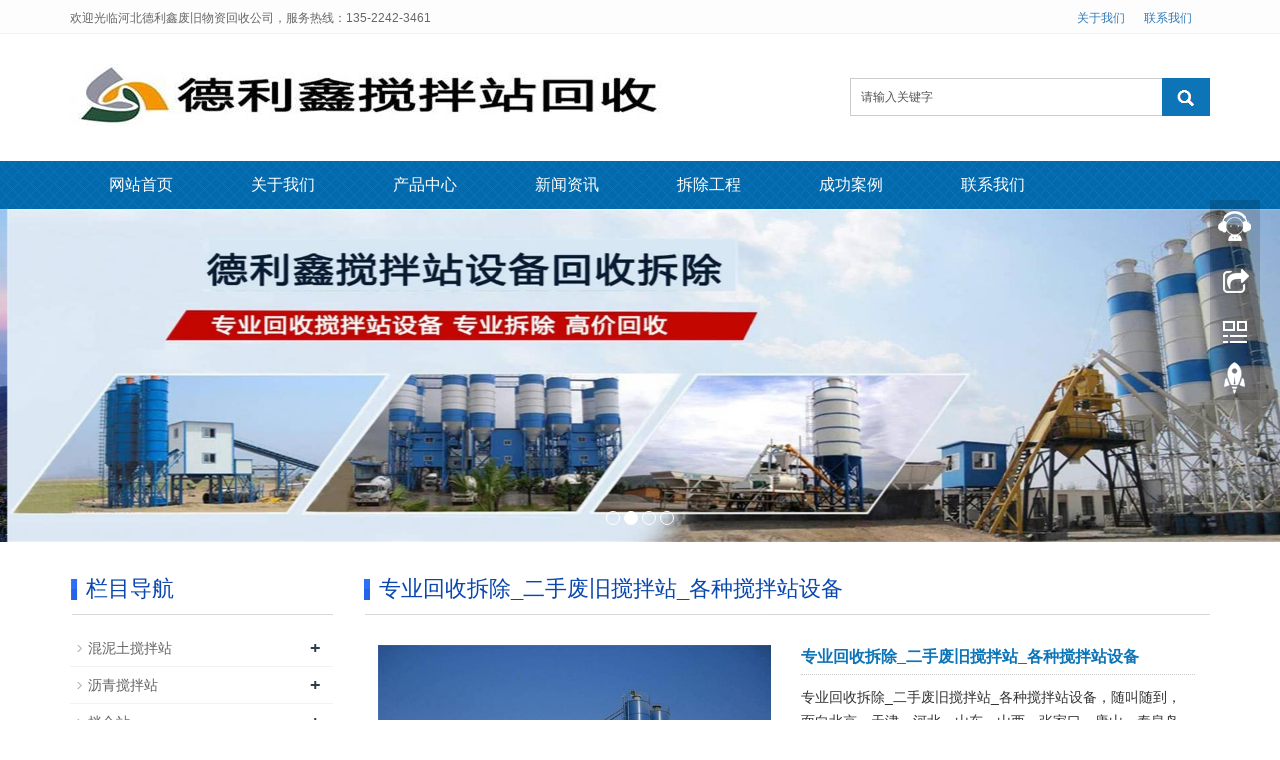

--- FILE ---
content_type: text/html
request_url: http://jiuhuobao.cn/productshow.asp?id=62
body_size: 6117
content:

<!DOCTYPE html>
<html lang="zh-CN">
<head>
<meta http-equiv="Content-Type" content="text/html; charset=gb2312" />
<meta http-equiv="X-UA-Compatible" content="IE=edge">
<meta name="viewport" content="width=device-width, initial-scale=1">

<title>专业回收拆除_二手废旧搅拌站_各种搅拌站设备_河北德利鑫废旧物资回收公司</title>
<meta content="专业回收拆除_二手废旧搅拌站_各种搅拌站设备" name="keywords">
<meta content="" name="description">
<meta name="author" content="河北德利鑫搅拌站回收公司">
<meta name="Copyright" content="河北德利鑫废旧物资回收公司">
<link href="inc/bootstrap.css" rel="stylesheet">
<link href="inc/bodycss.css" rel="stylesheet">
<script src="js/jquery.min.js"></script>
<script src="js/common.js"></script>
<script src="js/bootstrap.js"></script>
<!--[if lt IE 9]>
  <script src="js/html5shiv.min.js"></script>
  <script src="js/respond.min.js"></script>
<![endif]-->
<script type="text/javascript">
    $(document).ready(function(){
        $('.showpic_flash').bxSlider({
          pagerCustom: '#pic-page',
           adaptiveHeight: true,
        });
    });
</script>
</head>
<body>
<script type="text/javascript">
var mobileAgent = new Array("iphone", "ipod", "ipad", "android", "mobile", "blackberry", "webos", "incognito", "webmate", "bada", "nokia", "lg", "ucweb", "skyfire");
var browser = navigator.userAgent.toLowerCase();
var isMobile = false;
for (var i=0; i<mobileAgent.length; i++){ if (browser.indexOf(mobileAgent[i])!=-1){ isMobile = true;
location.href = 'wap/';
break; } }
</script>
<script src="inc/BodyJs.js"></script>
<header>
<div class="top_menu">
    <div class="container">
        <span class="top_name">欢迎光临河北德利鑫废旧物资回收公司，服务热线：135-2242-3461</span>
        <div class="top_lang">
            <a href="about.asp">关于我们</a>
            <a href="contact.asp">联系我们</a>
        </div>
    </div>
</div>
<div class="container">
  <div class="row">
    <div class="col-xs-12 col-sm-8 col-md-8">
        <a href="/"><img src="UploadFiles/2021123115313212.jpg" class="logo" alt="河北德利鑫废旧物资回收公司" /></a>
    </div>

    <div id="topsearch" class="col-xs-12 col-sm-4 col-md-4">
        <form id="KFO" name="KFO" action="search.asp" method="POST" onSubmit="return SearchKey()" style="padding:0px; margin:0px;">
            <div class="input-group search_group">
                <input type="text" value="请输入关键字"  class="form-control input-sm" id="Key" name="Key" onclick="this.value=''">
                <span class="input-group-btn"><input type="image" name="imageField" id="imageField" src="images/icobox.png" /></span>
            </div>
        </form>
    </div>
  </div>
</div>
<!-- Fixed navbar -->
<nav id="top_nav" class="navbar navbar-default navbar-static-top">
    <div class="container">
        <!--<div class="navbar-header">
          <button type="button" class="navbar-toggle collapsed" data-toggle="collapse" data-target="#navbar" aria-expanded="false" aria-controls="navbar">
            <span class="sr-only">Toggle navigation</span>
            <span class="icon-bar"></span>
            <span class="icon-bar"></span>
            <span class="icon-bar"></span>
          </button>
          <span id="small_search" class="glyphicon glyphicon-search" aria-hidden="true"></span>
          <a class="navbar-brand" href="#">导航菜单</a>
        </div>-->
        <div id="navbar" class="navbar-collapse collapse">
            <ul class="nav navbar-nav">
                <li><a href="/">网站首页</a></li>
                <li class="dropdown">
                    <a href="about.asp">关于我们</a>
                    <a href="about.asp" id="app_menudown" class="dropdown-toggle" data-toggle="dropdown" role="button" aria-expanded="false"><span class="glyphicon glyphicon-menu-down btn-xs"></span></a>
                    <ul class="dropdown-menu nav_small" role="menu">
					  
                    	<li><a href="about.asp?id=1" title="公司简介">公司简介</a></li>
                      
                    	<li><a href="about.asp?id=2" title="企业文化">企业文化</a></li>
                      
                    </ul>
                </li>
                <li class="dropdown">
                    <a href="products.asp">产品中心</a>
                    <a href="products.asp" id="app_menudown" class="dropdown-toggle" data-toggle="dropdown" role="button" aria-expanded="false"><span class="glyphicon glyphicon-menu-down btn-xs"></span></a>
                    <ul class="dropdown-menu nav_small" role="menu">
					
                      <li><a href="products.asp?classid=1" title="混泥土搅拌站">混泥土搅拌站</a></li>
                    
                      <li><a href="products.asp?classid=2" title="沥青搅拌站">沥青搅拌站</a></li>
                    
                      <li><a href="products.asp?classid=3" title="拌合站">拌合站</a></li>
                    
                    </ul>
                </li>
                <li class="dropdown">
                    <a href="news.asp">新闻资讯</a>
                    <a href="news.asp" id="app_menudown" class="dropdown-toggle" data-toggle="dropdown" role="button" aria-expanded="false"><span class="glyphicon glyphicon-menu-down btn-xs"></span></a>
                    <ul class="dropdown-menu nav_small" role="menu">
					
                      <li><a href="news.asp?classid=2" title="行业资讯">行业资讯</a></li>
                    
                    </ul>
                </li>
                <li class="dropdown">
                    <a href="careers.asp">拆除工程</a>
                    <a href="careers.asp" id="app_menudown" class="dropdown-toggle" data-toggle="dropdown" role="button" aria-expanded="false"><span class="glyphicon glyphicon-menu-down btn-xs"></span></a>
                    <ul class="dropdown-menu nav_small" role="menu">
					
                      <li><a href="careers.asp?id=2" title="工厂整厂拆除">工厂整厂拆除</a></li>
                    
                      <li><a href="careers.asp?id=3" title="钢结构回收拆除">钢结构回收拆除</a></li>
                    
                    </ul>
                </li>
                <li class="dropdown">
                    <a href="case.asp">成功案例</a>
                    <a href="case.asp" id="app_menudown" class="dropdown-toggle" data-toggle="dropdown" role="button" aria-expanded="false"><span class="glyphicon glyphicon-menu-down btn-xs"></span></a>
                    <ul class="dropdown-menu nav_small" role="menu">
					
                      <li><a href="case.asp?classid=7" title="回收案例">回收案例</a></li>
                    
                    </ul>
                </li>
                <li><a href="contact.asp">联系我们</a></li>              
            </ul>
        </div><!--/.nav-collapse -->
    </div>
</nav>
</header><div class="flash">
    <ul class="bxslider">
    
      <li><a href=""><img src="UploadFiles/20211231194156.JPG" alt="公司" /></a></li>
    
      <li><a href=""><img src="UploadFiles/20211231194138.JPG" alt="公司" /></a></li>
    
      <li><a href=""><img src="UploadFiles/20211231194050.JPG" alt="公司" /></a></li>
    
      <li><a href=""><img src="UploadFiles/202334220124.JPG" alt="公司" /></a></li>
    
    </ul>
</div>
<script type="text/javascript">
    $('.bxslider').bxSlider({
      adaptiveHeight: true,
      infiniteLoop: true,
      hideControlOnEnd: true,
      auto:true
    });
</script>
<div class="container">    
    <div class="row">
       <!-- right -->
       <div class="col-xs-12 col-sm-8 col-md-9" style="float:right">
            <div class="list_box">
                <h2 class="left_h">专业回收拆除_二手废旧搅拌站_各种搅拌站设备</h2>
                <div class="col-sm-12 col-md-6 showpic_box">
                        <ul class="showpic_flash">
							
                            <li>
                                <a class="example-image-link" data-lightbox="example-set"><img class="example-image" src="UploadFiles/202213165932.JPG" alt="专业回收拆除_二手废旧搅拌站_各种搅拌站设备"/></a>
                            </li>
							
                            <li>
                                <a class="example-image-link" data-lightbox="example-set"><img class="example-image" src="UploadFiles/202213165925.JPG" alt="专业回收拆除_二手废旧搅拌站_各种搅拌站设备"/></a>
                            </li>
							
                            <li>
                                <a class="example-image-link" data-lightbox="example-set"><img class="example-image" src="UploadFiles/202213165916.JPG" alt="专业回收拆除_二手废旧搅拌站_各种搅拌站设备"/></a>
                            </li>
							
                            <li>
                                <a class="example-image-link" data-lightbox="example-set"><img class="example-image" src="UploadFiles/202213165900.JPG" alt="专业回收拆除_二手废旧搅拌站_各种搅拌站设备"/></a>
                            </li>
							
                        </ul>  
                        <div id="pic-page">
							
                            <a data-slide-index="0" href=""><img src="UploadFiles/202213165932.JPG" alt="专业回收拆除_二手废旧搅拌站_各种搅拌站设备" /></a>
							
                            <a data-slide-index="1" href=""><img src="UploadFiles/202213165925.JPG" alt="专业回收拆除_二手废旧搅拌站_各种搅拌站设备" /></a>
							
                            <a data-slide-index="2" href=""><img src="UploadFiles/202213165916.JPG" alt="专业回收拆除_二手废旧搅拌站_各种搅拌站设备" /></a>
							
                            <a data-slide-index="3" href=""><img src="UploadFiles/202213165900.JPG" alt="专业回收拆除_二手废旧搅拌站_各种搅拌站设备" /></a>
							
                        </div>
                    </div> 
                <div class="col-sm-12 col-md-6 proinfo_box">
                    <h1 class="product_h1">专业回收拆除_二手废旧搅拌站_各种搅拌站设备</h1>
                    <ul class="product_info">
                        <li>专业回收拆除_二手废旧搅拌站_各种搅拌站设备，随叫随到，面向北京，天津，河北，山东，山西，张家口，唐山，秦皇岛，东北等地！我公司面向全国专业拆除回收各种型号搅拌站，主营75搅拌站、90搅拌站、180搅拌站、240搅拌站、水泥仓、地磅、沥青搅拌站、搅合站、泵车、罐车等工地物资，并承接搅拌站的搬迁改造，系统升级，钢构外封，翻新喷漆，配件等业务</li>
                        <li><a href="contact.asp" class="btn btn-primary page-btn"><span class="glyphicon glyphicon-triangle-right" aria-hidden="true"></span>在线订购</a></li>
                    </ul>
                </div>
                <div class="product_con"><div>专业回收拆除_二手废旧搅拌站_各种搅拌站设备，随叫随到，面向北京，天津，河北，山东，山西，张家口，唐山，秦皇岛，东北等地！我公司面向全国专业拆除回收各种型号搅拌站，主营75搅拌站、90搅拌站、180搅拌站、240搅拌站、水泥仓、地磅、沥青搅拌站、搅合站、泵车、罐车等工地物资，并承接搅拌站的搬迁改造，系统升级，钢构外封，翻新喷漆，配件等业务</div>
<div style="text-align: center;"><img src="/UploadFiles/2022//2022010317000266.jpg" width="600" height="450" alt="" /></div>
<div>主要构成</div>
<div>1、骨料供给系统：骨料斗、骨料称量斗、平皮带机、斜皮带输送机。</div>
<div>2、搅拌混合系统：主机为双卧轴强制式搅拌机或者立式行星减速机。</div>
<div>3、水泥供给系统：水泥仓、螺旋输送机、水泥称量斗。</div>
<div>4、自动供水系统：水罐、水泵、管道、水称量斗、外加剂称量斗。</div>
<div>5、电气操作系统：电脑控制台、电控柜、操作室。</div>
<div>6、气动控制系统：空压机、气路管道、电磁阀、气缸。</div></div>
				
                <div class="point">
                    <span class="to_prev col-xs-12 col-sm-6 col-md-6">上一个：<a href=productshow.asp?id=61 title=山东搅拌站回收，山东搅拌站设备回收，专业拆除>山东搅拌站回收，山东搅拌站设备回收，专业拆除</a></span>
                    <span class="to_next col-xs-12 col-sm-6 col-md-6">下一个：<a href=productshow.asp?id=63 title=山西回收搅拌站设备，高价回收，专业拆除>山西回收搅拌站设备，高价回收，专业拆除</a></span>
                </div>
            </div>
        </div>
        <!-- left -->
        <div class="col-xs-12 col-sm-4 col-md-3">
            <div class="left_nav" id="categories">
                <h2 class="left_h">栏目导航</h2>
                <ul class="left_nav_ul" id="firstpane">
					
                        <li>
                          <a class="biglink" href="products.asp?classid=1" title="混泥土搅拌站">混泥土搅拌站</a>
                          <span class="menu_head">+</span>
                        
                        </li>
                    
                        <li>
                          <a class="biglink" href="products.asp?classid=2" title="沥青搅拌站">沥青搅拌站</a>
                          <span class="menu_head">+</span>
                        
                        </li>
                    
                        <li>
                          <a class="biglink" href="products.asp?classid=3" title="拌合站">拌合站</a>
                          <span class="menu_head">+</span>
                        
                        </li>
                    
                </ul>
            </div>
			<div class="left_news">
  <h2 class="left_h">新闻资讯</h2>
  <ul class="left_news">
  
      <li><a class="biglink" href="shownews.asp?id=75" title="河北搅拌站整体回收，唐山搅拌站拆除，拌合站回收电话">河北搅拌站整体回收，唐山搅拌站拆除...</a></li>
  
      <li><a class="biglink" href="shownews.asp?id=74" title="天津搅拌站回收，沥青搅拌站回收，搅拌站拆除电话">天津搅拌站回收，沥青搅拌站回收，搅...</a></li>
  
      <li><a class="biglink" href="shownews.asp?id=73" title="二手混凝土搅拌站型号有哪些？">二手混凝土搅拌站型号有哪些？</a></li>
  
      <li><a class="biglink" href="shownews.asp?id=72" title="混凝土搅拌站的水泥罐要怎样清理？">混凝土搅拌站的水泥罐要怎样清理？</a></li>
  
      <li><a class="biglink" href="shownews.asp?id=71" title="搅拌站固体废物是怎样处理的？">搅拌站固体废物是怎样处理的？</a></li>
  
      <li><a class="biglink" href="shownews.asp?id=70" title="二手搅拌站设备价格受哪些因素影响？">二手搅拌站设备价格受哪些因素影响？</a></li>
  
  </ul>
</div>
<div class="index_contact">
  <h2 class="left_h">联系我们</h2>
  <p style="padding-top:20px; line-height:28px;"><B>河北德利鑫搅拌站回收公司</B><br>手机：135&#160;2242&#160;3461<br>联系人：庞经理<br>地址：北京市通州区办事处<br>网址：http://www.jiuhuobao.cn</p>
</div>
        </div>
    </div>
</div> 
<footer>
	<div class="copyright">
		<div>Copyright &copy;&nbsp; 2025 （北京）河北德利鑫废旧物资回收公司 &copy;&nbsp; All Rights Reserved</div>
<div>回收电话：135-2242-3461&nbsp; 手机：138-1061-9870&nbsp; 地址：北京市 通州区&nbsp; ICP备案号：<a href="https://beian.miit.gov.cn/">冀ICP备18004341号-17</a>&nbsp; <img src="/UploadFiles/2022//2022101219100559.png" width="20" height="20" alt="" /><a href="http://www.beian.gov.cn/portal/registerSystemInfo?recordcode=13082502000097">冀公网安备 13082502000097号</a></div>
	</div>
</footer>
<!--客服面板-->
<link rel="stylesheet" type="text/css" href="inc/online.css" />
<div id="cmsFloatPanel">
	<div class="ctrolPanel">
		<a class="service" href="#"></a>
		<a class="message" href="#"></a>
		<a class="qrcode" href="#"></a>
		<a class="arrow" title="返回顶部" href="#"></a>
	</div>
	<div class="servicePanel">
		<div class="servicePanel-inner">
			<div class="serviceMsgPanel">
				<div class="serviceMsgPanel-hd"><a href="#"><span>关闭</span></a></div>
				<div class="serviceMsgPanel-bd">
				

				  <div class="msggroup"><a target="_blank" href="http://wpa.qq.com/msgrd?v=3&uin=497200507&site=qq&menu=yes"><img class="qqimg" src="images/button_101.gif" alt="QQ在线客服"/>售前咨询</a></div>
				
				</div>
				<div class="serviceMsgPanel-ft"></div>
			</div>
			<div class="arrowPanel">
				 <div class="arrow02"></div>
			</div>
		</div>
	</div>
	<div class="messagePanel">
		<div class="messagePanel-inner">
			<div class="formPanel">
				 <div class="formPanel-bd">
				 <div class="bdsharebuttonbox" style="width:218px; display:inline; float:left;"><a href="#" class="bds_more" data-cmd="more"><a href="#" class="bds_more" data-cmd="more"></a><a href="#" class="bds_qzone" data-cmd="qzone" title="分享到QQ空间"></a><a href="#" class="bds_tsina" data-cmd="tsina" title="分享到新浪微博"></a><a href="#" class="bds_tqq" data-cmd="tqq" title="分享到腾讯微博"></a><a href="#" class="bds_renren" data-cmd="renren" title="分享到人人网"></a><a href="#" class="bds_weixin" data-cmd="weixin" title="分享到微信"></a><a href="#" class="bds_tieba" data-cmd="tieba" title="分享到百度贴吧"></a><a href="#" class="bds_mshare" data-cmd="mshare" title="分享到一键分享"></a></div><a type="button" class="btn btn-default btn-xs" href="#" style="margin: 6px 0px 0px 10px;" style="display:inline; float:left;">关闭</a>
<script>window._bd_share_config={"common":{"bdSnsKey":{},"bdText":"","bdMini":"2","bdMiniList":false,"bdPic":"","bdStyle":"0","bdSize":"16"},"share":{}};with(document)0[(getElementsByTagName('head')[0]||body).appendChild(createElement('script')).src='http://bdimg.share.baidu.com/static/api/js/share.js?v=89860593.js?cdnversion='+~(-new Date()/36e5)];</script>
				 </div>
			</div>
			<div class="arrowPanel">
				<div class="arrow01"></div>
				<div class="arrow02"></div>
			</div>
		</div>
	</div>
	<div class="qrcodePanel">
		<div class="qrcodePanel-inner">
			<div class="codePanel">
				<div class="codePanel-hd"><span style="float:left">用手机扫描二维码</span><a href="#"><span>关闭</span></a></div>
				<div class="codePanel-bd">
					<img src="UploadFiles/202112311564936.png" alt="二维码"/>
				</div>
			</div>
			<div class="arrowPanel">
				<div class="arrow01"></div>
				<div class="arrow02"></div>
			</div>
		</div>
	 </div>
 </div>
<script type="text/javascript" src="js/online.js"></script>

</body>
</html>

--- FILE ---
content_type: text/css
request_url: http://jiuhuobao.cn/inc/bootstrap.css
body_size: 28503
content:
html{font-family: sans-serif; -webkit-text-size-adjust: 100%; -ms-text-size-adjust: 100%;}
body{margin: 0;}
article,
aside,
details,
figcaption,
figure,
footer,
header,
hgroup,
main,
menu,
nav,
section,
summary{display: block;}
audio,
canvas,
progress,
video{display: inline-block; vertical-align: baseline;}
audio:not([controls]){display: none; height: 0;}
[hidden],
template{display: none;}
a{background-color: transparent;}
a:active,
a:hover{outline: 0;}
abbr[title]{border-bottom: 1px dotted;}
b,
strong{font-weight: bold;}
dfn{font-style: italic;}
h1{margin: .67em 0; font-size: 2em;}
mark{color: #000; background: #ff0;}
small{font-size: 80%;}
sub,
sup{position: relative; font-size: 75%; line-height: 0; vertical-align: baseline;}
sup{top: -.5em;}
sub{bottom: -.25em;}
img{border: 0;}
svg:not(:root){overflow: hidden;}
figure{margin: 1em 40px;}
hr{height: 0; -webkit-box-sizing: content-box; -moz-box-sizing: content-box; box-sizing: content-box;}
pre{overflow: auto;}
code,
kbd,
pre,
samp{font-family: monospace, monospace; font-size: 1em;}
button,
input,
optgroup,
select,
textarea{margin: 0; font: inherit; color: inherit;}
button{overflow: visible;}
button,
select{text-transform: none;}
button,
html input[type="button"],
input[type="reset"],
input[type="submit"]{-webkit-appearance: button; cursor: pointer;}
button[disabled],
html input[disabled]{cursor: default;}
button::-moz-focus-inner,
input::-moz-focus-inner{padding: 0; border: 0;}
input{line-height: normal;}
input[type="checkbox"],
input[type="radio"]{-webkit-box-sizing: border-box; -moz-box-sizing: border-box; box-sizing: border-box; padding: 0;}
input[type="number"]::-webkit-inner-spin-button,
input[type="number"]::-webkit-outer-spin-button{height: auto;}
input[type="search"]{-webkit-box-sizing: content-box; -moz-box-sizing: content-box; box-sizing: content-box; -webkit-appearance: textfield;}
input[type="search"]::-webkit-search-cancel-button,
input[type="search"]::-webkit-search-decoration{-webkit-appearance: none;}
fieldset{padding: .35em .625em .75em; margin: 0 2px; border: 1px solid #c0c0c0;}
legend{padding: 0; border: 0;}
textarea{overflow: auto;}
optgroup{font-weight: bold;}
table{border-spacing: 0; border-collapse: collapse;}
td,
th{padding: 0;}
/*! Source: https://github.com/h5bp/html5-boilerplate/blob/master/src/css/main.css */
@media print{*, *:before, *:after{color: #000 !important; text-shadow: none !important; background: transparent !important; -webkit-box-shadow: none !important; box-shadow: none !important;} a, a:visited{text-decoration: underline;} a[href]:after{content: " (" attr(href) ")";} abbr[title]:after{content: " (" attr(title) ")";} a[href^="#"]:after, a[href^="javascript:"]:after{content: "";} pre, blockquote{border: 1px solid #999; page-break-inside: avoid;} thead{display: table-header-group;} tr, img{page-break-inside: avoid;} img{max-width: 100% !important;} p, h2, h3{orphans: 3; widows: 3;} h2, h3{page-break-after: avoid;} select{background: #fff !important;} .navbar{display: none;} .btn > .caret, .dropup > .btn > .caret{border-top-color: #000 !important;} .label{border: 1px solid #000;} .table{border-collapse: collapse !important;} .table td, .table th{background-color: #fff !important;} .table-bordered th, .table-bordered td{border: 1px solid #ddd !important;}}
@font-face{font-family: 'Glyphicons Halflings'; src: url('../fonts/glyphicons-halflings-regular.eot'); src: url('../fonts/glyphicons-halflings-regular.eot@#iefix') format('embedded-opentype'), url('../fonts/glyphicons-halflings-regular.woff2') format('woff2'), url('../fonts/glyphicons-halflings-regular.woff') format('woff'), url('../fonts/glyphicons-halflings-regular.ttf') format('truetype'), url('../fonts/glyphicons-halflings-regular.svg.xml#glyphicons_halflingsregular') format('svg');}
.glyphicon{position: relative; top: 1px; display: inline-block; font-family: 'Glyphicons Halflings'; font-style: normal; font-weight: normal; line-height: 1; -webkit-font-smoothing: antialiased; -moz-osx-font-smoothing: grayscale;}
.glyphicon-asterisk:before{content: "\2a";}
.glyphicon-plus:before{content: "\2b";}
.glyphicon-euro:before,
.glyphicon-eur:before{content: "\20ac";}
.glyphicon-minus:before{content: "\2212";}
.glyphicon-cloud:before{content: "\2601";}
.glyphicon-envelope:before{content: "\2709";}
.glyphicon-pencil:before{content: "\270f";}
.glyphicon-glass:before{content: "\e001";}
.glyphicon-music:before{content: "\e002";}
.glyphicon-search:before{content: "\e003";}
.glyphicon-heart:before{content: "\e005";}
.glyphicon-star:before{content: "\e006";}
.glyphicon-star-empty:before{content: "\e007";}
.glyphicon-user:before{content: "\e008";}
.glyphicon-film:before{content: "\e009";}
.glyphicon-th-large:before{content: "\e010";}
.glyphicon-th:before{content: "\e011";}
.glyphicon-th-list:before{content: "\e012";}
.glyphicon-ok:before{content: "\e013";}
.glyphicon-remove:before{content: "\e014";}
.glyphicon-zoom-in:before{content: "\e015";}
.glyphicon-zoom-out:before{content: "\e016";}
.glyphicon-off:before{content: "\e017";}
.glyphicon-signal:before{content: "\e018";}
.glyphicon-cog:before{content: "\e019";}
.glyphicon-trash:before{content: "\e020";}
.glyphicon-home:before{content: "\e021";}
.glyphicon-file:before{content: "\e022";}
.glyphicon-time:before{content: "\e023";}
.glyphicon-road:before{content: "\e024";}
.glyphicon-download-alt:before{content: "\e025";}
.glyphicon-download:before{content: "\e026";}
.glyphicon-upload:before{content: "\e027";}
.glyphicon-inbox:before{content: "\e028";}
.glyphicon-play-circle:before{content: "\e029";}
.glyphicon-repeat:before{content: "\e030";}
.glyphicon-refresh:before{content: "\e031";}
.glyphicon-list-alt:before{content: "\e032";}
.glyphicon-lock:before{content: "\e033";}
.glyphicon-flag:before{content: "\e034";}
.glyphicon-headphones:before{content: "\e035";}
.glyphicon-volume-off:before{content: "\e036";}
.glyphicon-volume-down:before{content: "\e037";}
.glyphicon-volume-up:before{content: "\e038";}
.glyphicon-qrcode:before{content: "\e039";}
.glyphicon-barcode:before{content: "\e040";}
.glyphicon-tag:before{content: "\e041";}
.glyphicon-tags:before{content: "\e042";}
.glyphicon-book:before{content: "\e043";}
.glyphicon-bookmark:before{content: "\e044";}
.glyphicon-print:before{content: "\e045";}
.glyphicon-camera:before{content: "\e046";}
.glyphicon-font:before{content: "\e047";}
.glyphicon-bold:before{content: "\e048";}
.glyphicon-italic:before{content: "\e049";}
.glyphicon-text-height:before{content: "\e050";}
.glyphicon-text-width:before{content: "\e051";}
.glyphicon-align-left:before{content: "\e052";}
.glyphicon-align-center:before{content: "\e053";}
.glyphicon-align-right:before{content: "\e054";}
.glyphicon-align-justify:before{content: "\e055";}
.glyphicon-list:before{content: "\e056";}
.glyphicon-indent-left:before{content: "\e057";}
.glyphicon-indent-right:before{content: "\e058";}
.glyphicon-facetime-video:before{content: "\e059";}
.glyphicon-picture:before{content: "\e060";}
.glyphicon-map-marker:before{content: "\e062";}
.glyphicon-adjust:before{content: "\e063";}
.glyphicon-tint:before{content: "\e064";}
.glyphicon-edit:before{content: "\e065";}
.glyphicon-share:before{content: "\e066";}
.glyphicon-check:before{content: "\e067";}
.glyphicon-move:before{content: "\e068";}
.glyphicon-step-backward:before{content: "\e069";}
.glyphicon-fast-backward:before{content: "\e070";}
.glyphicon-backward:before{content: "\e071";}
.glyphicon-play:before{content: "\e072";}
.glyphicon-pause:before{content: "\e073";}
.glyphicon-stop:before{content: "\e074";}
.glyphicon-forward:before{content: "\e075";}
.glyphicon-fast-forward:before{content: "\e076";}
.glyphicon-step-forward:before{content: "\e077";}
.glyphicon-eject:before{content: "\e078";}
.glyphicon-chevron-left:before{content: "\e079";}
.glyphicon-chevron-right:before{content: "\e080";}
.glyphicon-plus-sign:before{content: "\e081";}
.glyphicon-minus-sign:before{content: "\e082";}
.glyphicon-remove-sign:before{content: "\e083";}
.glyphicon-ok-sign:before{content: "\e084";}
.glyphicon-question-sign:before{content: "\e085";}
.glyphicon-info-sign:before{content: "\e086";}
.glyphicon-screenshot:before{content: "\e087";}
.glyphicon-remove-circle:before{content: "\e088";}
.glyphicon-ok-circle:before{content: "\e089";}
.glyphicon-ban-circle:before{content: "\e090";}
.glyphicon-arrow-left:before{content: "\e091";}
.glyphicon-arrow-right:before{content: "\e092";}
.glyphicon-arrow-up:before{content: "\e093";}
.glyphicon-arrow-down:before{content: "\e094";}
.glyphicon-share-alt:before{content: "\e095";}
.glyphicon-resize-full:before{content: "\e096";}
.glyphicon-resize-small:before{content: "\e097";}
.glyphicon-exclamation-sign:before{content: "\e101";}
.glyphicon-gift:before{content: "\e102";}
.glyphicon-leaf:before{content: "\e103";}
.glyphicon-fire:before{content: "\e104";}
.glyphicon-eye-open:before{content: "\e105";}
.glyphicon-eye-close:before{content: "\e106";}
.glyphicon-warning-sign:before{content: "\e107";}
.glyphicon-plane:before{content: "\e108";}
.glyphicon-calendar:before{content: "\e109";}
.glyphicon-random:before{content: "\e110";}
.glyphicon-comment:before{content: "\e111";}
.glyphicon-magnet:before{content: "\e112";}
.glyphicon-chevron-up:before{content: "\e113";}
.glyphicon-chevron-down:before{content: "\e114";}
.glyphicon-retweet:before{content: "\e115";}
.glyphicon-shopping-cart:before{content: "\e116";}
.glyphicon-folder-close:before{content: "\e117";}
.glyphicon-folder-open:before{content: "\e118";}
.glyphicon-resize-vertical:before{content: "\e119";}
.glyphicon-resize-horizontal:before{content: "\e120";}
.glyphicon-hdd:before{content: "\e121";}
.glyphicon-bullhorn:before{content: "\e122";}
.glyphicon-bell:before{content: "\e123";}
.glyphicon-certificate:before{content: "\e124";}
.glyphicon-thumbs-up:before{content: "\e125";}
.glyphicon-thumbs-down:before{content: "\e126";}
.glyphicon-hand-right:before{content: "\e127";}
.glyphicon-hand-left:before{content: "\e128";}
.glyphicon-hand-up:before{content: "\e129";}
.glyphicon-hand-down:before{content: "\e130";}
.glyphicon-circle-arrow-right:before{content: "\e131";}
.glyphicon-circle-arrow-left:before{content: "\e132";}
.glyphicon-circle-arrow-up:before{content: "\e133";}
.glyphicon-circle-arrow-down:before{content: "\e134";}
.glyphicon-globe:before{content: "\e135";}
.glyphicon-wrench:before{content: "\e136";}
.glyphicon-tasks:before{content: "\e137";}
.glyphicon-filter:before{content: "\e138";}
.glyphicon-briefcase:before{content: "\e139";}
.glyphicon-fullscreen:before{content: "\e140";}
.glyphicon-dashboard:before{content: "\e141";}
.glyphicon-paperclip:before{content: "\e142";}
.glyphicon-heart-empty:before{content: "\e143";}
.glyphicon-link:before{content: "\e144";}
.glyphicon-phone:before{content: "\e145";}
.glyphicon-pushpin:before{content: "\e146";}
.glyphicon-usd:before{content: "\e148";}
.glyphicon-gbp:before{content: "\e149";}
.glyphicon-sort:before{content: "\e150";}
.glyphicon-sort-by-alphabet:before{content: "\e151";}
.glyphicon-sort-by-alphabet-alt:before{content: "\e152";}
.glyphicon-sort-by-order:before{content: "\e153";}
.glyphicon-sort-by-order-alt:before{content: "\e154";}
.glyphicon-sort-by-attributes:before{content: "\e155";}
.glyphicon-sort-by-attributes-alt:before{content: "\e156";}
.glyphicon-unchecked:before{content: "\e157";}
.glyphicon-expand:before{content: "\e158";}
.glyphicon-collapse-down:before{content: "\e159";}
.glyphicon-collapse-up:before{content: "\e160";}
.glyphicon-log-in:before{content: "\e161";}
.glyphicon-flash:before{content: "\e162";}
.glyphicon-log-out:before{content: "\e163";}
.glyphicon-new-window:before{content: "\e164";}
.glyphicon-record:before{content: "\e165";}
.glyphicon-save:before{content: "\e166";}
.glyphicon-open:before{content: "\e167";}
.glyphicon-saved:before{content: "\e168";}
.glyphicon-import:before{content: "\e169";}
.glyphicon-export:before{content: "\e170";}
.glyphicon-send:before{content: "\e171";}
.glyphicon-floppy-disk:before{content: "\e172";}
.glyphicon-floppy-saved:before{content: "\e173";}
.glyphicon-floppy-remove:before{content: "\e174";}
.glyphicon-floppy-save:before{content: "\e175";}
.glyphicon-floppy-open:before{content: "\e176";}
.glyphicon-credit-card:before{content: "\e177";}
.glyphicon-transfer:before{content: "\e178";}
.glyphicon-cutlery:before{content: "\e179";}
.glyphicon-header:before{content: "\e180";}
.glyphicon-compressed:before{content: "\e181";}
.glyphicon-earphone:before{content: "\e182";}
.glyphicon-phone-alt:before{content: "\e183";}
.glyphicon-tower:before{content: "\e184";}
.glyphicon-stats:before{content: "\e185";}
.glyphicon-sd-video:before{content: "\e186";}
.glyphicon-hd-video:before{content: "\e187";}
.glyphicon-subtitles:before{content: "\e188";}
.glyphicon-sound-stereo:before{content: "\e189";}
.glyphicon-sound-dolby:before{content: "\e190";}
.glyphicon-sound-5-1:before{content: "\e191";}
.glyphicon-sound-6-1:before{content: "\e192";}
.glyphicon-sound-7-1:before{content: "\e193";}
.glyphicon-copyright-mark:before{content: "\e194";}
.glyphicon-registration-mark:before{content: "\e195";}
.glyphicon-cloud-download:before{content: "\e197";}
.glyphicon-cloud-upload:before{content: "\e198";}
.glyphicon-tree-conifer:before{content: "\e199";}
.glyphicon-tree-deciduous:before{content: "\e200";}
.glyphicon-cd:before{content: "\e201";}
.glyphicon-save-file:before{content: "\e202";}
.glyphicon-open-file:before{content: "\e203";}
.glyphicon-level-up:before{content: "\e204";}
.glyphicon-copy:before{content: "\e205";}
.glyphicon-paste:before{content: "\e206";}
.glyphicon-alert:before{content: "\e209";}
.glyphicon-equalizer:before{content: "\e210";}
.glyphicon-king:before{content: "\e211";}
.glyphicon-queen:before{content: "\e212";}
.glyphicon-pawn:before{content: "\e213";}
.glyphicon-bishop:before{content: "\e214";}
.glyphicon-knight:before{content: "\e215";}
.glyphicon-baby-formula:before{content: "\e216";}
.glyphicon-tent:before{content: "\26fa";}
.glyphicon-blackboard:before{content: "\e218";}
.glyphicon-bed:before{content: "\e219";}
.glyphicon-apple:before{content: "\f8ff";}
.glyphicon-erase:before{content: "\e221";}
.glyphicon-hourglass:before{content: "\231b";}
.glyphicon-lamp:before{content: "\e223";}
.glyphicon-duplicate:before{content: "\e224";}
.glyphicon-piggy-bank:before{content: "\e225";}
.glyphicon-scissors:before{content: "\e226";}
.glyphicon-bitcoin:before{content: "\e227";}
.glyphicon-btc:before{content: "\e227";}
.glyphicon-xbt:before{content: "\e227";}
.glyphicon-yen:before{content: "\00a5";}
.glyphicon-jpy:before{content: "\00a5";}
.glyphicon-ruble:before{content: "\20bd";}
.glyphicon-rub:before{content: "\20bd";}
.glyphicon-scale:before{content: "\e230";}
.glyphicon-ice-lolly:before{content: "\e231";}
.glyphicon-ice-lolly-tasted:before{content: "\e232";}
.glyphicon-education:before{content: "\e233";}
.glyphicon-option-horizontal:before{content: "\e234";}
.glyphicon-option-vertical:before{content: "\e235";}
.glyphicon-menu-hamburger:before{content: "\e236";}
.glyphicon-modal-window:before{content: "\e237";}
.glyphicon-oil:before{content: "\e238";}
.glyphicon-grain:before{content: "\e239";}
.glyphicon-sunglasses:before{content: "\e240";}
.glyphicon-text-size:before{content: "\e241";}
.glyphicon-text-color:before{content: "\e242";}
.glyphicon-text-background:before{content: "\e243";}
.glyphicon-object-align-top:before{content: "\e244";}
.glyphicon-object-align-bottom:before{content: "\e245";}
.glyphicon-object-align-horizontal:before{content: "\e246";}
.glyphicon-object-align-left:before{content: "\e247";}
.glyphicon-object-align-vertical:before{content: "\e248";}
.glyphicon-object-align-right:before{content: "\e249";}
.glyphicon-triangle-right:before{content: "\e250";}
.glyphicon-triangle-left:before{content: "\e251";}
.glyphicon-triangle-bottom:before{content: "\e252";}
.glyphicon-triangle-top:before{content: "\e253";}
.glyphicon-console:before{content: "\e254";}
.glyphicon-superscript:before{content: "\e255";}
.glyphicon-subscript:before{content: "\e256";}
.glyphicon-menu-left:before{content: "\e257";}
.glyphicon-menu-right:before{content: "\e258";}
.glyphicon-menu-down:before{content: "\e259";}
.glyphicon-menu-up:before{content: "\e260";}
*{-webkit-box-sizing: border-box; -moz-box-sizing: border-box; box-sizing: border-box;}
*:before,
*:after{-webkit-box-sizing: border-box; -moz-box-sizing: border-box; box-sizing: border-box;}
html{font-size: 10px; -webkit-tap-highlight-color: rgba(0, 0, 0, 0);}
body{font-family: "Helvetica Neue", Helvetica, Arial, sans-serif; font-size: 14px; line-height: 1.42857143; color: #333; background-color: #fff;}
input,
button,
select,
textarea{font-family: inherit; font-size: inherit; line-height: inherit;}
a{color: #337ab7; text-decoration: none;}
a:hover,
a:focus{color: #23527c; text-decoration: underline;}
a:focus{outline: thin dotted; outline: 5px auto -webkit-focus-ring-color; outline-offset: -2px;}
figure{margin: 0;}
img{vertical-align: middle;}
.img-responsive,
.thumbnail > img,
.thumbnail a > img,
.carousel-inner > .item > img,
.carousel-inner > .item > a > img{display: block; max-width: 100%; height: auto;}
.img-rounded{border-radius: 6px;}
.img-thumbnail{display: inline-block; max-width: 100%; height: auto; padding: 4px; line-height: 1.42857143; background-color: #fff; border: 1px solid #ddd; border-radius: 4px; -webkit-transition: all .2s ease-in-out; -o-transition: all .2s ease-in-out; transition: all .2s ease-in-out;}
.img-circle{border-radius: 50%;}
hr{margin-top: 20px; margin-bottom: 20px; border: 0; border-top: 1px solid #eee;}
.sr-only{position: absolute; width: 1px; height: 1px; padding: 0; margin: -1px; overflow: hidden; clip: rect(0, 0, 0, 0); border: 0;}
.sr-only-focusable:active,
.sr-only-focusable:focus{position: static; width: auto; height: auto; margin: 0; overflow: visible; clip: auto;}
[role="button"]{cursor: pointer;}
h1,
h2,
h3,
h4,
h5,
h6,
.h1,
.h2,
.h3,
.h4,
.h5,
.h6{font-family: inherit; font-weight: 500; line-height: 1.1; color: inherit;}
h1 small,
h2 small,
h3 small,
h4 small,
h5 small,
h6 small,
.h1 small,
.h2 small,
.h3 small,
.h4 small,
.h5 small,
.h6 small,
h1 .small,
h2 .small,
h3 .small,
h4 .small,
h5 .small,
h6 .small,
.h1 .small,
.h2 .small,
.h3 .small,
.h4 .small,
.h5 .small,
.h6 .small{font-weight: normal; line-height: 1; color: #777;}
h1,
.h1,
h2,
.h2,
h3,
.h3{margin-top: 20px; margin-bottom: 10px;}
h1 small,
.h1 small,
h2 small,
.h2 small,
h3 small,
.h3 small,
h1 .small,
.h1 .small,
h2 .small,
.h2 .small,
h3 .small,
.h3 .small{font-size: 65%;}
h4,
.h4,
h5,
.h5,
h6,
.h6{margin-top: 10px; margin-bottom: 10px;}
h4 small,
.h4 small,
h5 small,
.h5 small,
h6 small,
.h6 small,
h4 .small,
.h4 .small,
h5 .small,
.h5 .small,
h6 .small,
.h6 .small{font-size: 75%;}
h1,
.h1{font-size: 36px;}
h2,
.h2{font-size: 30px;}
h3,
.h3{font-size: 24px;}
h4,
.h4{font-size: 18px;}
h5,
.h5{font-size: 14px;}
h6,
.h6{font-size: 12px;}
p{margin: 0 0 10px;}
.lead{margin-bottom: 20px; font-size: 16px; font-weight: 300; line-height: 1.4;}
@media (min-width: 769px){.lead{font-size: 21px;}}
small,
.small{font-size: 85%;}
mark,
.mark{padding: .2em; background-color: #fcf8e3;}
.text-left{text-align: left;}
.text-right{text-align: right;}
.text-center{text-align: center;}
.text-justify{text-align: justify;}
.text-nowrap{white-space: nowrap;}
.text-lowercase{text-transform: lowercase;}
.text-uppercase{text-transform: uppercase;}
.text-capitalize{text-transform: capitalize;}
.text-muted{color: #777;}
.text-primary{color: #337ab7;}
a.text-primary:hover{color: #286090;}
.text-success{color: #3c763d;}
a.text-success:hover{color: #2b542c;}
.text-info{color: #31708f;}
a.text-info:hover{color: #245269;}
.text-warning{color: #8a6d3b;}
a.text-warning:hover{color: #66512c;}
.text-danger{color: #a94442;}
a.text-danger:hover{color: #843534;}
.bg-primary{color: #fff; background-color: #337ab7;}
a.bg-primary:hover{background-color: #286090;}
.bg-success{background-color: #dff0d8;}
a.bg-success:hover{background-color: #c1e2b3;}
.bg-info{background-color: #d9edf7;}
a.bg-info:hover{background-color: #afd9ee;}
.bg-warning{background-color: #fcf8e3;}
a.bg-warning:hover{background-color: #f7ecb5;}
.bg-danger{background-color: #f2dede;}
a.bg-danger:hover{background-color: #e4b9b9;}
.page-header{padding-bottom: 9px; margin: 40px 0 20px; border-bottom: 1px solid #eee;}
ul,
ol{margin-top: 0; margin-bottom: 10px;}
ul ul,
ol ul,
ul ol,
ol ol{margin-bottom: 0;}
.list-unstyled{padding-left: 0; list-style: none;}
.list-inline{padding-left: 0; margin-left: -5px; list-style: none;}
.list-inline > li{display: inline-block; padding-right: 5px; padding-left: 5px;}
dl{margin-top: 0; margin-bottom: 20px;}
dt,
dd{line-height: 1.42857143;}
dt{font-weight: bold;}
dd{margin-left: 0;}
@media (min-width: 769px){.dl-horizontal dt{float: left; width: 160px; overflow: hidden; clear: left; text-align: right; text-overflow: ellipsis; white-space: nowrap;} .dl-horizontal dd{margin-left: 180px;}}
abbr[title],
abbr[data-original-title]{cursor: help; border-bottom: 1px dotted #777;}
.initialism{font-size: 90%; text-transform: uppercase;}
blockquote{padding: 10px 20px; margin: 0 0 20px; font-size: 17.5px; border-left: 5px solid #eee;}
blockquote p:last-child,
blockquote ul:last-child,
blockquote ol:last-child{margin-bottom: 0;}
blockquote footer,
blockquote small,
blockquote .small{display: block; font-size: 80%; line-height: 1.42857143; color: #777;}
blockquote footer:before,
blockquote small:before,
blockquote .small:before{content: '\2014 \00A0';}
.blockquote-reverse,
blockquote.pull-right{padding-right: 15px; padding-left: 0; text-align: right; border-right: 5px solid #eee; border-left: 0;}
.blockquote-reverse footer:before,
blockquote.pull-right footer:before,
.blockquote-reverse small:before,
blockquote.pull-right small:before,
.blockquote-reverse .small:before,
blockquote.pull-right .small:before{content: '';}
.blockquote-reverse footer:after,
blockquote.pull-right footer:after,
.blockquote-reverse small:after,
blockquote.pull-right small:after,
.blockquote-reverse .small:after,
blockquote.pull-right .small:after{content: '\00A0 \2014';}
address{margin-bottom: 20px; font-style: normal; line-height: 1.42857143;}
code,
kbd,
pre,
samp{font-family: Menlo, Monaco, Consolas, "Courier New", monospace;}
code{padding: 2px 4px; font-size: 90%; color: #c7254e; background-color: #f9f2f4; border-radius: 4px;}
kbd{padding: 2px 4px; font-size: 90%; color: #fff; background-color: #333; border-radius: 3px; -webkit-box-shadow: inset 0 -1px 0 rgba(0, 0, 0, .25); box-shadow: inset 0 -1px 0 rgba(0, 0, 0, .25);}
kbd kbd{padding: 0; font-size: 100%; font-weight: bold; -webkit-box-shadow: none; box-shadow: none;}
pre{display: block; padding: 9.5px; margin: 0 0 10px; font-size: 13px; line-height: 1.42857143; color: #333; word-break: break-all; word-wrap: break-word; background-color: #f5f5f5; border: 1px solid #ccc; border-radius: 4px;}
pre code{padding: 0; font-size: inherit; color: inherit; white-space: pre-wrap; background-color: transparent; border-radius: 0;}
.pre-scrollable{max-height: 340px; overflow-y: scroll;}
.container{padding-right: 15px; padding-left: 15px; margin-right: auto; margin-left: auto;}
@media (min-width: 769px){.container{width: 750px;}}
@media (min-width: 992px){.container{width: 970px;}}
@media (min-width: 1200px){.container{width: 1170px;}}
.container-fluid{padding-right: 15px; padding-left: 15px; margin-right: auto; margin-left: auto;}
.row{margin-right: -15px; margin-left: -15px;}
.col-xs-1, .col-sm-1, .col-md-1, .col-lg-1, .col-xs-2, .col-sm-2, .col-md-2, .col-lg-2, .col-xs-3, .col-sm-3, .col-md-3, .col-lg-3, .col-xs-4, .col-sm-4, .col-md-4, .col-lg-4, .col-xs-5, .col-sm-5, .col-md-5, .col-lg-5, .col-xs-6, .col-sm-6, .col-md-6, .col-lg-6, .col-xs-7, .col-sm-7, .col-md-7, .col-lg-7, .col-xs-8, .col-sm-8, .col-md-8, .col-lg-8, .col-xs-9, .col-sm-9, .col-md-9, .col-lg-9, .col-xs-10, .col-sm-10, .col-md-10, .col-lg-10, .col-xs-11, .col-sm-11, .col-md-11, .col-lg-11, .col-xs-12, .col-sm-12, .col-md-12, .col-lg-12{position: relative; min-height: 1px; padding-right: 15px; padding-left: 15px;}
.col-xs-1, .col-xs-2, .col-xs-3, .col-xs-4, .col-xs-5, .col-xs-6, .col-xs-7, .col-xs-8, .col-xs-9, .col-xs-10, .col-xs-11, .col-xs-12{float: left;}
.col-xs-12{width: 100%;}
.col-xs-11{width: 91.66666667%;}
.col-xs-10{width: 83.33333333%;}
.col-xs-9{width: 75%;}
.col-xs-8{width: 66.66666667%;}
.col-xs-7{width: 58.33333333%;}
.col-xs-6{width: 50%;}
.col-xs-5{width: 41.66666667%;}
.col-xs-4{width: 33.33333333%;}
.col-xs-3{width: 25%;}
.col-xs-2{width: 16.66666667%;}
.col-xs-1{width: 8.33333333%;}
.col-xs-pull-12{right: 100%;}
.col-xs-pull-11{right: 91.66666667%;}
.col-xs-pull-10{right: 83.33333333%;}
.col-xs-pull-9{right: 75%;}
.col-xs-pull-8{right: 66.66666667%;}
.col-xs-pull-7{right: 58.33333333%;}
.col-xs-pull-6{right: 50%;}
.col-xs-pull-5{right: 41.66666667%;}
.col-xs-pull-4{right: 33.33333333%;}
.col-xs-pull-3{right: 25%;}
.col-xs-pull-2{right: 16.66666667%;}
.col-xs-pull-1{right: 8.33333333%;}
.col-xs-pull-0{right: auto;}
.col-xs-push-12{left: 100%;}
.col-xs-push-11{left: 91.66666667%;}
.col-xs-push-10{left: 83.33333333%;}
.col-xs-push-9{left: 75%;}
.col-xs-push-8{left: 66.66666667%;}
.col-xs-push-7{left: 58.33333333%;}
.col-xs-push-6{left: 50%;}
.col-xs-push-5{left: 41.66666667%;}
.col-xs-push-4{left: 33.33333333%;}
.col-xs-push-3{left: 25%;}
.col-xs-push-2{left: 16.66666667%;}
.col-xs-push-1{left: 8.33333333%;}
.col-xs-push-0{left: auto;}
.col-xs-offset-12{margin-left: 100%;}
.col-xs-offset-11{margin-left: 91.66666667%;}
.col-xs-offset-10{margin-left: 83.33333333%;}
.col-xs-offset-9{margin-left: 75%;}
.col-xs-offset-8{margin-left: 66.66666667%;}
.col-xs-offset-7{margin-left: 58.33333333%;}
.col-xs-offset-6{margin-left: 50%;}
.col-xs-offset-5{margin-left: 41.66666667%;}
.col-xs-offset-4{margin-left: 33.33333333%;}
.col-xs-offset-3{margin-left: 25%;}
.col-xs-offset-2{margin-left: 16.66666667%;}
.col-xs-offset-1{margin-left: 8.33333333%;}
.col-xs-offset-0{margin-left: 0;}
@media (min-width: 769px){.col-sm-1, .col-sm-2, .col-sm-3, .col-sm-4, .col-sm-5, .col-sm-6, .col-sm-7, .col-sm-8, .col-sm-9, .col-sm-10, .col-sm-11, .col-sm-12{float: left;} .col-sm-12{width: 100%;} .col-sm-11{width: 91.66666667%;} .col-sm-10{width: 83.33333333%;} .col-sm-9{width: 75%;} .col-sm-8{width: 66.66666667%;} .col-sm-7{width: 58.33333333%;} .col-sm-6{width: 50%;} .col-sm-5{width: 41.66666667%;} .col-sm-4{width: 33.33333333%;} .col-sm-3{width: 25%;} .col-sm-2{width: 16.66666667%;} .col-sm-1{width: 8.33333333%;} .col-sm-pull-12{right: 100%;} .col-sm-pull-11{right: 91.66666667%;} .col-sm-pull-10{right: 83.33333333%;} .col-sm-pull-9{right: 75%;} .col-sm-pull-8{right: 66.66666667%;} .col-sm-pull-7{right: 58.33333333%;} .col-sm-pull-6{right: 50%;} .col-sm-pull-5{right: 41.66666667%;} .col-sm-pull-4{right: 33.33333333%;} .col-sm-pull-3{right: 25%;} .col-sm-pull-2{right: 16.66666667%;} .col-sm-pull-1{right: 8.33333333%;} .col-sm-pull-0{right: auto;} .col-sm-push-12{left: 100%;} .col-sm-push-11{left: 91.66666667%;} .col-sm-push-10{left: 83.33333333%;} .col-sm-push-9{left: 75%;} .col-sm-push-8{left: 66.66666667%;} .col-sm-push-7{left: 58.33333333%;} .col-sm-push-6{left: 50%;} .col-sm-push-5{left: 41.66666667%;} .col-sm-push-4{left: 33.33333333%;} .col-sm-push-3{left: 25%;} .col-sm-push-2{left: 16.66666667%;} .col-sm-push-1{left: 8.33333333%;} .col-sm-push-0{left: auto;} .col-sm-offset-12{margin-left: 100%;} .col-sm-offset-11{margin-left: 91.66666667%;} .col-sm-offset-10{margin-left: 83.33333333%;} .col-sm-offset-9{margin-left: 75%;} .col-sm-offset-8{margin-left: 66.66666667%;} .col-sm-offset-7{margin-left: 58.33333333%;} .col-sm-offset-6{margin-left: 50%;} .col-sm-offset-5{margin-left: 41.66666667%;} .col-sm-offset-4{margin-left: 33.33333333%;} .col-sm-offset-3{margin-left: 25%;} .col-sm-offset-2{margin-left: 16.66666667%;} .col-sm-offset-1{margin-left: 8.33333333%;} .col-sm-offset-0{margin-left: 0;}}
@media (min-width: 992px){.col-md-1, .col-md-2, .col-md-3, .col-md-4, .col-md-5, .col-md-6, .col-md-7, .col-md-8, .col-md-9, .col-md-10, .col-md-11, .col-md-12{float: left;} .col-md-12{width: 100%;} .col-md-11{width: 91.66666667%;} .col-md-10{width: 83.33333333%;} .col-md-9{width: 75%;} .col-md-8{width: 66.66666667%;} .col-md-7{width: 58.33333333%;} .col-md-6{width: 50%;} .col-md-5{width: 41.66666667%;} .col-md-4{width: 33.33333333%;} .col-md-3{width: 25%;} .col-md-2{width: 16.66666667%;} .col-md-1{width: 8.33333333%;} .col-md-pull-12{right: 100%;} .col-md-pull-11{right: 91.66666667%;} .col-md-pull-10{right: 83.33333333%;} .col-md-pull-9{right: 75%;} .col-md-pull-8{right: 66.66666667%;} .col-md-pull-7{right: 58.33333333%;} .col-md-pull-6{right: 50%;} .col-md-pull-5{right: 41.66666667%;} .col-md-pull-4{right: 33.33333333%;} .col-md-pull-3{right: 25%;} .col-md-pull-2{right: 16.66666667%;} .col-md-pull-1{right: 8.33333333%;} .col-md-pull-0{right: auto;} .col-md-push-12{left: 100%;} .col-md-push-11{left: 91.66666667%;} .col-md-push-10{left: 83.33333333%;} .col-md-push-9{left: 75%;} .col-md-push-8{left: 66.66666667%;} .col-md-push-7{left: 58.33333333%;} .col-md-push-6{left: 50%;} .col-md-push-5{left: 41.66666667%;} .col-md-push-4{left: 33.33333333%;} .col-md-push-3{left: 25%;} .col-md-push-2{left: 16.66666667%;} .col-md-push-1{left: 8.33333333%;} .col-md-push-0{left: auto;} .col-md-offset-12{margin-left: 100%;} .col-md-offset-11{margin-left: 91.66666667%;} .col-md-offset-10{margin-left: 83.33333333%;} .col-md-offset-9{margin-left: 75%;} .col-md-offset-8{margin-left: 66.66666667%;} .col-md-offset-7{margin-left: 58.33333333%;} .col-md-offset-6{margin-left: 50%;} .col-md-offset-5{margin-left: 41.66666667%;} .col-md-offset-4{margin-left: 33.33333333%;} .col-md-offset-3{margin-left: 25%;} .col-md-offset-2{margin-left: 16.66666667%;} .col-md-offset-1{margin-left: 8.33333333%;} .col-md-offset-0{margin-left: 0;}}
@media (min-width: 1200px){.col-lg-1, .col-lg-2, .col-lg-3, .col-lg-4, .col-lg-5, .col-lg-6, .col-lg-7, .col-lg-8, .col-lg-9, .col-lg-10, .col-lg-11, .col-lg-12{float: left;} .col-lg-12{width: 100%;} .col-lg-11{width: 91.66666667%;} .col-lg-10{width: 83.33333333%;} .col-lg-9{width: 75%;} .col-lg-8{width: 66.66666667%;} .col-lg-7{width: 58.33333333%;} .col-lg-6{width: 50%;} .col-lg-5{width: 41.66666667%;} .col-lg-4{width: 33.33333333%;} .col-lg-3{width: 25%;} .col-lg-2{width: 16.66666667%;} .col-lg-1{width: 8.33333333%;} .col-lg-pull-12{right: 100%;} .col-lg-pull-11{right: 91.66666667%;} .col-lg-pull-10{right: 83.33333333%;} .col-lg-pull-9{right: 75%;} .col-lg-pull-8{right: 66.66666667%;} .col-lg-pull-7{right: 58.33333333%;} .col-lg-pull-6{right: 50%;} .col-lg-pull-5{right: 41.66666667%;} .col-lg-pull-4{right: 33.33333333%;} .col-lg-pull-3{right: 25%;} .col-lg-pull-2{right: 16.66666667%;} .col-lg-pull-1{right: 8.33333333%;} .col-lg-pull-0{right: auto;} .col-lg-push-12{left: 100%;} .col-lg-push-11{left: 91.66666667%;} .col-lg-push-10{left: 83.33333333%;} .col-lg-push-9{left: 75%;} .col-lg-push-8{left: 66.66666667%;} .col-lg-push-7{left: 58.33333333%;} .col-lg-push-6{left: 50%;} .col-lg-push-5{left: 41.66666667%;} .col-lg-push-4{left: 33.33333333%;} .col-lg-push-3{left: 25%;} .col-lg-push-2{left: 16.66666667%;} .col-lg-push-1{left: 8.33333333%;} .col-lg-push-0{left: auto;} .col-lg-offset-12{margin-left: 100%;} .col-lg-offset-11{margin-left: 91.66666667%;} .col-lg-offset-10{margin-left: 83.33333333%;} .col-lg-offset-9{margin-left: 75%;} .col-lg-offset-8{margin-left: 66.66666667%;} .col-lg-offset-7{margin-left: 58.33333333%;} .col-lg-offset-6{margin-left: 50%;} .col-lg-offset-5{margin-left: 41.66666667%;} .col-lg-offset-4{margin-left: 33.33333333%;} .col-lg-offset-3{margin-left: 25%;} .col-lg-offset-2{margin-left: 16.66666667%;} .col-lg-offset-1{margin-left: 8.33333333%;} .col-lg-offset-0{margin-left: 0;}}
table{background-color: transparent;}
caption{padding-top: 8px; padding-bottom: 8px; color: #777; text-align: left;}
th{text-align: left;}
.table{width: 100%; max-width: 100%; margin-bottom: 20px;}
.table > thead > tr > th,
.table > tbody > tr > th,
.table > tfoot > tr > th,
.table > thead > tr > td,
.table > tbody > tr > td,
.table > tfoot > tr > td{padding: 8px; line-height: 1.42857143; vertical-align: top; border-top: 1px solid #ddd;}
.table > thead > tr > th{vertical-align: bottom; border-bottom: 2px solid #ddd;}
.table > caption + thead > tr:first-child > th,
.table > colgroup + thead > tr:first-child > th,
.table > thead:first-child > tr:first-child > th,
.table > caption + thead > tr:first-child > td,
.table > colgroup + thead > tr:first-child > td,
.table > thead:first-child > tr:first-child > td{border-top: 0;}
.table > tbody + tbody{border-top: 2px solid #ddd;}
.table .table{background-color: #fff;}
.table-condensed > thead > tr > th,
.table-condensed > tbody > tr > th,
.table-condensed > tfoot > tr > th,
.table-condensed > thead > tr > td,
.table-condensed > tbody > tr > td,
.table-condensed > tfoot > tr > td{padding: 5px;}
.table-bordered{border: 1px solid #ddd;}
.table-bordered > thead > tr > th,
.table-bordered > tbody > tr > th,
.table-bordered > tfoot > tr > th,
.table-bordered > thead > tr > td,
.table-bordered > tbody > tr > td,
.table-bordered > tfoot > tr > td{border: 1px solid #ddd;}
.table-bordered > thead > tr > th,
.table-bordered > thead > tr > td{border-bottom-width: 2px;}
.table-striped > tbody > tr:nth-of-type(odd){background-color: #f9f9f9;}
.table-hover > tbody > tr:hover{background-color: #f5f5f5;}
table col[class*="col-"]{position: static; display: table-column; float: none;}
table td[class*="col-"],
table th[class*="col-"]{position: static; display: table-cell; float: none;}
.table > thead > tr > td.active,
.table > tbody > tr > td.active,
.table > tfoot > tr > td.active,
.table > thead > tr > th.active,
.table > tbody > tr > th.active,
.table > tfoot > tr > th.active,
.table > thead > tr.active > td,
.table > tbody > tr.active > td,
.table > tfoot > tr.active > td,
.table > thead > tr.active > th,
.table > tbody > tr.active > th,
.table > tfoot > tr.active > th{background-color: #f5f5f5;}
.table-hover > tbody > tr > td.active:hover,
.table-hover > tbody > tr > th.active:hover,
.table-hover > tbody > tr.active:hover > td,
.table-hover > tbody > tr:hover > .active,
.table-hover > tbody > tr.active:hover > th{background-color: #e8e8e8;}
.table > thead > tr > td.success,
.table > tbody > tr > td.success,
.table > tfoot > tr > td.success,
.table > thead > tr > th.success,
.table > tbody > tr > th.success,
.table > tfoot > tr > th.success,
.table > thead > tr.success > td,
.table > tbody > tr.success > td,
.table > tfoot > tr.success > td,
.table > thead > tr.success > th,
.table > tbody > tr.success > th,
.table > tfoot > tr.success > th{background-color: #dff0d8;}
.table-hover > tbody > tr > td.success:hover,
.table-hover > tbody > tr > th.success:hover,
.table-hover > tbody > tr.success:hover > td,
.table-hover > tbody > tr:hover > .success,
.table-hover > tbody > tr.success:hover > th{background-color: #d0e9c6;}
.table > thead > tr > td.info,
.table > tbody > tr > td.info,
.table > tfoot > tr > td.info,
.table > thead > tr > th.info,
.table > tbody > tr > th.info,
.table > tfoot > tr > th.info,
.table > thead > tr.info > td,
.table > tbody > tr.info > td,
.table > tfoot > tr.info > td,
.table > thead > tr.info > th,
.table > tbody > tr.info > th,
.table > tfoot > tr.info > th{background-color: #d9edf7;}
.table-hover > tbody > tr > td.info:hover,
.table-hover > tbody > tr > th.info:hover,
.table-hover > tbody > tr.info:hover > td,
.table-hover > tbody > tr:hover > .info,
.table-hover > tbody > tr.info:hover > th{background-color: #c4e3f3;}
.table > thead > tr > td.warning,
.table > tbody > tr > td.warning,
.table > tfoot > tr > td.warning,
.table > thead > tr > th.warning,
.table > tbody > tr > th.warning,
.table > tfoot > tr > th.warning,
.table > thead > tr.warning > td,
.table > tbody > tr.warning > td,
.table > tfoot > tr.warning > td,
.table > thead > tr.warning > th,
.table > tbody > tr.warning > th,
.table > tfoot > tr.warning > th{background-color: #fcf8e3;}
.table-hover > tbody > tr > td.warning:hover,
.table-hover > tbody > tr > th.warning:hover,
.table-hover > tbody > tr.warning:hover > td,
.table-hover > tbody > tr:hover > .warning,
.table-hover > tbody > tr.warning:hover > th{background-color: #faf2cc;}
.table > thead > tr > td.danger,
.table > tbody > tr > td.danger,
.table > tfoot > tr > td.danger,
.table > thead > tr > th.danger,
.table > tbody > tr > th.danger,
.table > tfoot > tr > th.danger,
.table > thead > tr.danger > td,
.table > tbody > tr.danger > td,
.table > tfoot > tr.danger > td,
.table > thead > tr.danger > th,
.table > tbody > tr.danger > th,
.table > tfoot > tr.danger > th{background-color: #f2dede;}
.table-hover > tbody > tr > td.danger:hover,
.table-hover > tbody > tr > th.danger:hover,
.table-hover > tbody > tr.danger:hover > td,
.table-hover > tbody > tr:hover > .danger,
.table-hover > tbody > tr.danger:hover > th{background-color: #ebcccc;}
.table-responsive{min-height: .01%; overflow-x: auto;}
@media screen and (max-width: 767px){.table-responsive{width: 100%; margin-bottom: 15px; overflow-y: hidden; -ms-overflow-style: -ms-autohiding-scrollbar; border: 1px solid #ddd;} .table-responsive > .table{margin-bottom: 0;} .table-responsive > .table > thead > tr > th, .table-responsive > .table > tbody > tr > th, .table-responsive > .table > tfoot > tr > th, .table-responsive > .table > thead > tr > td, .table-responsive > .table > tbody > tr > td, .table-responsive > .table > tfoot > tr > td{white-space: nowrap;} .table-responsive > .table-bordered{border: 0;} .table-responsive > .table-bordered > thead > tr > th:first-child, .table-responsive > .table-bordered > tbody > tr > th:first-child, .table-responsive > .table-bordered > tfoot > tr > th:first-child, .table-responsive > .table-bordered > thead > tr > td:first-child, .table-responsive > .table-bordered > tbody > tr > td:first-child, .table-responsive > .table-bordered > tfoot > tr > td:first-child{border-left: 0;} .table-responsive > .table-bordered > thead > tr > th:last-child, .table-responsive > .table-bordered > tbody > tr > th:last-child, .table-responsive > .table-bordered > tfoot > tr > th:last-child, .table-responsive > .table-bordered > thead > tr > td:last-child, .table-responsive > .table-bordered > tbody > tr > td:last-child, .table-responsive > .table-bordered > tfoot > tr > td:last-child{border-right: 0;} .table-responsive > .table-bordered > tbody > tr:last-child > th, .table-responsive > .table-bordered > tfoot > tr:last-child > th, .table-responsive > .table-bordered > tbody > tr:last-child > td, .table-responsive > .table-bordered > tfoot > tr:last-child > td{border-bottom: 0;}}
fieldset{min-width: 0; padding: 0; margin: 0; border: 0;}
legend{display: block; width: 100%; padding: 0; margin-bottom: 20px; font-size: 21px; line-height: inherit; color: #333; border: 0; border-bottom: 1px solid #e5e5e5;}
label{display: inline-block; max-width: 100%; margin-bottom: 5px; font-weight: bold;}
input[type="search"]{-webkit-box-sizing: border-box; -moz-box-sizing: border-box; box-sizing: border-box;}
input[type="radio"],
input[type="checkbox"]{margin: 4px 0 0; margin-top: 1px \9; line-height: normal;}
input[type="file"]{display: block;}
input[type="range"]{display: block; width: 100%;}
select[multiple],
select[size]{height: auto;}
input[type="file"]:focus,
input[type="radio"]:focus,
input[type="checkbox"]:focus{outline: thin dotted; outline: 5px auto -webkit-focus-ring-color; outline-offset: -2px;}
output{display: block; padding-top: 7px; font-size: 14px; line-height: 1.42857143; color: #555;}
.form-control{display: block; width: 100%; height: 34px; padding: 6px 12px; font-size: 14px; line-height: 1.42857143; color: #555; background-color: #fff; background-image: none; border: 1px solid #ccc; border-radius: 4px; -webkit-box-shadow: inset 0 1px 1px rgba(0, 0, 0, .075); box-shadow: inset 0 1px 1px rgba(0, 0, 0, .075); -webkit-transition: border-color ease-in-out .15s, -webkit-box-shadow ease-in-out .15s; -o-transition: border-color ease-in-out .15s, box-shadow ease-in-out .15s; transition: border-color ease-in-out .15s, box-shadow ease-in-out .15s;}
.form-control:focus{border-color: #66afe9; outline: 0; -webkit-box-shadow: inset 0 1px 1px rgba(0,0,0,.075), 0 0 8px rgba(102, 175, 233, .6); box-shadow: inset 0 1px 1px rgba(0,0,0,.075), 0 0 8px rgba(102, 175, 233, .6);}
.form-control::-moz-placeholder{color: #999; opacity: 1;}
.form-control:-ms-input-placeholder{color: #999;}
.form-control::-webkit-input-placeholder{color: #999;}
.form-control[disabled],
.form-control[readonly],
fieldset[disabled] .form-control{background-color: #eee; opacity: 1;}
.form-control[disabled],
fieldset[disabled] .form-control{cursor: not-allowed;}
textarea.form-control{height: auto;}
input[type="search"]{-webkit-appearance: none;}
@media screen and (-webkit-min-device-pixel-ratio: 0){input[type="date"], input[type="time"], input[type="datetime-local"], input[type="month"]{line-height: 34px;} input[type="date"].input-sm, input[type="time"].input-sm, input[type="datetime-local"].input-sm, input[type="month"].input-sm, .input-group-sm input[type="date"], .input-group-sm input[type="time"], .input-group-sm input[type="datetime-local"], .input-group-sm input[type="month"]{line-height: 30px;} input[type="date"].input-lg, input[type="time"].input-lg, input[type="datetime-local"].input-lg, input[type="month"].input-lg, .input-group-lg input[type="date"], .input-group-lg input[type="time"], .input-group-lg input[type="datetime-local"], .input-group-lg input[type="month"]{line-height: 46px;}}
.form-group{margin-bottom: 15px;}
.radio,
.checkbox{position: relative; display: block; margin-top: 10px; margin-bottom: 10px;}
.radio label,
.checkbox label{min-height: 20px; padding-left: 20px; margin-bottom: 0; font-weight: normal; cursor: pointer;}
.radio input[type="radio"],
.radio-inline input[type="radio"],
.checkbox input[type="checkbox"],
.checkbox-inline input[type="checkbox"]{position: absolute; margin-top: 4px \9; margin-left: -20px;}
.radio + .radio,
.checkbox + .checkbox{margin-top: -5px;}
.radio-inline,
.checkbox-inline{position: relative; display: inline-block; padding-left: 20px; margin-bottom: 0; font-weight: normal; vertical-align: middle; cursor: pointer;}
.radio-inline + .radio-inline,
.checkbox-inline + .checkbox-inline{margin-top: 0; margin-left: 10px;}
input[type="radio"][disabled],
input[type="checkbox"][disabled],
input[type="radio"].disabled,
input[type="checkbox"].disabled,
fieldset[disabled] input[type="radio"],
fieldset[disabled] input[type="checkbox"]{cursor: not-allowed;}
.radio-inline.disabled,
.checkbox-inline.disabled,
fieldset[disabled] .radio-inline,
fieldset[disabled] .checkbox-inline{cursor: not-allowed;}
.radio.disabled label,
.checkbox.disabled label,
fieldset[disabled] .radio label,
fieldset[disabled] .checkbox label{cursor: not-allowed;}
.form-control-static{min-height: 34px; padding-top: 7px; padding-bottom: 7px; margin-bottom: 0;}
.form-control-static.input-lg,
.form-control-static.input-sm{padding-right: 0; padding-left: 0;}
.input-sm{height: 30px; padding: 5px 10px; font-size: 12px; line-height: 1.5; border-radius: 3px;}
select.input-sm{height: 30px; line-height: 30px;}
textarea.input-sm,
select[multiple].input-sm{height: auto;}
.form-group-sm .form-control{height: 30px; padding: 5px 10px; font-size: 12px; line-height: 1.5; border-radius: 3px;}
select.form-group-sm .form-control{height: 30px; line-height: 30px;}
textarea.form-group-sm .form-control,
select[multiple].form-group-sm .form-control{height: auto;}
.form-group-sm .form-control-static{height: 30px; min-height: 32px; padding: 5px 10px; font-size: 12px; line-height: 1.5;}
.input-lg{height: 46px; padding: 10px 16px; font-size: 18px; line-height: 1.3333333; border-radius: 6px;}
select.input-lg{height: 46px; line-height: 46px;}
textarea.input-lg,
select[multiple].input-lg{height: auto;}
.form-group-lg .form-control{height: 46px; padding: 10px 16px; font-size: 18px; line-height: 1.3333333; border-radius: 6px;}
select.form-group-lg .form-control{height: 46px; line-height: 46px;}
textarea.form-group-lg .form-control,
select[multiple].form-group-lg .form-control{height: auto;}
.form-group-lg .form-control-static{height: 46px; min-height: 38px; padding: 10px 16px; font-size: 18px; line-height: 1.3333333;}
.has-feedback{position: relative;}
.has-feedback .form-control{padding-right: 42.5px;}
.form-control-feedback{position: absolute; top: 0; right: 0; z-index: 2; display: block; width: 34px; height: 34px; line-height: 34px; text-align: center; pointer-events: none;}
.input-lg + .form-control-feedback{width: 46px; height: 46px; line-height: 46px;}
.input-sm + .form-control-feedback{width: 30px; height: 30px; line-height: 30px;}
.has-success .help-block,
.has-success .control-label,
.has-success .radio,
.has-success .checkbox,
.has-success .radio-inline,
.has-success .checkbox-inline,
.has-success.radio label,
.has-success.checkbox label,
.has-success.radio-inline label,
.has-success.checkbox-inline label{color: #3c763d;}
.has-success .form-control{border-color: #3c763d; -webkit-box-shadow: inset 0 1px 1px rgba(0, 0, 0, .075); box-shadow: inset 0 1px 1px rgba(0, 0, 0, .075);}
.has-success .form-control:focus{border-color: #2b542c; -webkit-box-shadow: inset 0 1px 1px rgba(0, 0, 0, .075), 0 0 6px #67b168; box-shadow: inset 0 1px 1px rgba(0, 0, 0, .075), 0 0 6px #67b168;}
.has-success .input-group-addon{color: #3c763d; background-color: #dff0d8; border-color: #3c763d;}
.has-success .form-control-feedback{color: #3c763d;}
.has-warning .help-block,
.has-warning .control-label,
.has-warning .radio,
.has-warning .checkbox,
.has-warning .radio-inline,
.has-warning .checkbox-inline,
.has-warning.radio label,
.has-warning.checkbox label,
.has-warning.radio-inline label,
.has-warning.checkbox-inline label{color: #8a6d3b;}
.has-warning .form-control{border-color: #8a6d3b; -webkit-box-shadow: inset 0 1px 1px rgba(0, 0, 0, .075); box-shadow: inset 0 1px 1px rgba(0, 0, 0, .075);}
.has-warning .form-control:focus{border-color: #66512c; -webkit-box-shadow: inset 0 1px 1px rgba(0, 0, 0, .075), 0 0 6px #c0a16b; box-shadow: inset 0 1px 1px rgba(0, 0, 0, .075), 0 0 6px #c0a16b;}
.has-warning .input-group-addon{color: #8a6d3b; background-color: #fcf8e3; border-color: #8a6d3b;}
.has-warning .form-control-feedback{color: #8a6d3b;}
.has-error .help-block,
.has-error .control-label,
.has-error .radio,
.has-error .checkbox,
.has-error .radio-inline,
.has-error .checkbox-inline,
.has-error.radio label,
.has-error.checkbox label,
.has-error.radio-inline label,
.has-error.checkbox-inline label{color: #a94442;}
.has-error .form-control{border-color: #a94442; -webkit-box-shadow: inset 0 1px 1px rgba(0, 0, 0, .075); box-shadow: inset 0 1px 1px rgba(0, 0, 0, .075);}
.has-error .form-control:focus{border-color: #843534; -webkit-box-shadow: inset 0 1px 1px rgba(0, 0, 0, .075), 0 0 6px #ce8483; box-shadow: inset 0 1px 1px rgba(0, 0, 0, .075), 0 0 6px #ce8483;}
.has-error .input-group-addon{color: #a94442; background-color: #f2dede; border-color: #a94442;}
.has-error .form-control-feedback{color: #a94442;}
.has-feedback label ~ .form-control-feedback{top: 25px;}
.has-feedback label.sr-only ~ .form-control-feedback{top: 0;}
.help-block{display: block; margin-top: 5px; margin-bottom: 10px; color: #737373;}
@media (min-width: 769px){.form-inline .form-group{display: inline-block; margin-bottom: 0; vertical-align: middle;} .form-inline .form-control{display: inline-block; width: auto; vertical-align: middle;} .form-inline .form-control-static{display: inline-block;} .form-inline .input-group{display: inline-table; vertical-align: middle;} .form-inline .input-group .input-group-addon, .form-inline .input-group .input-group-btn, .form-inline .input-group .form-control{width: auto;} .form-inline .input-group > .form-control{width: 100%;} .form-inline .control-label{margin-bottom: 0; vertical-align: middle;} .form-inline .radio, .form-inline .checkbox{display: inline-block; margin-top: 0; margin-bottom: 0; vertical-align: middle;} .form-inline .radio label, .form-inline .checkbox label{padding-left: 0;} .form-inline .radio input[type="radio"], .form-inline .checkbox input[type="checkbox"]{position: relative; margin-left: 0;} .form-inline .has-feedback .form-control-feedback{top: 0;}}
.form-horizontal .radio,
.form-horizontal .checkbox,
.form-horizontal .radio-inline,
.form-horizontal .checkbox-inline{padding-top: 7px; margin-top: 0; margin-bottom: 0;}
.form-horizontal .radio,
.form-horizontal .checkbox{min-height: 27px;}
.form-horizontal .form-group{margin-right: -15px; margin-left: -15px;}
@media (min-width: 769px){.form-horizontal .control-label{padding-top: 7px; margin-bottom: 0; text-align: right;}}
.form-horizontal .has-feedback .form-control-feedback{right: 15px;}
@media (min-width: 769px){.form-horizontal .form-group-lg .control-label{padding-top: 14.333333px;}}
@media (min-width: 769px){.form-horizontal .form-group-sm .control-label{padding-top: 6px;}}
.btn{display: inline-block; padding: 6px 12px; margin-bottom: 0; font-size: 14px; font-weight: normal; line-height: 1.42857143; text-align: center; white-space: nowrap; vertical-align: middle; -ms-touch-action: manipulation; touch-action: manipulation; cursor: pointer; -webkit-user-select: none; -moz-user-select: none; -ms-user-select: none; user-select: none; background-image: none; border: 1px solid transparent; border-radius: 4px;}
.btn:focus,
.btn:active:focus,
.btn.active:focus,
.btn.focus,
.btn:active.focus,
.btn.active.focus{outline: thin dotted; outline: 5px auto -webkit-focus-ring-color; outline-offset: -2px;}
.btn:hover,
.btn:focus,
.btn.focus{color: #333; text-decoration: none;}
.btn:active,
.btn.active{background-image: none; outline: 0; -webkit-box-shadow: inset 0 3px 5px rgba(0, 0, 0, .125); box-shadow: inset 0 3px 5px rgba(0, 0, 0, .125);}
.btn.disabled,
.btn[disabled],
fieldset[disabled] .btn{pointer-events: none; cursor: not-allowed; filter: alpha(opacity=65); -webkit-box-shadow: none; box-shadow: none; opacity: .65;}
.btn-default{color: #333; background-color: #fff; border-color: #ccc;}
.btn-default:hover,
.btn-default:focus,
.btn-default.focus,
.btn-default:active,
.btn-default.active,
.open > .dropdown-toggle.btn-default{color: #333; background-color: #e6e6e6; border-color: #adadad;}
.btn-default:active,
.btn-default.active,
.open > .dropdown-toggle.btn-default{background-image: none;}
.btn-default.disabled,
.btn-default[disabled],
fieldset[disabled] .btn-default,
.btn-default.disabled:hover,
.btn-default[disabled]:hover,
fieldset[disabled] .btn-default:hover,
.btn-default.disabled:focus,
.btn-default[disabled]:focus,
fieldset[disabled] .btn-default:focus,
.btn-default.disabled.focus,
.btn-default[disabled].focus,
fieldset[disabled] .btn-default.focus,
.btn-default.disabled:active,
.btn-default[disabled]:active,
fieldset[disabled] .btn-default:active,
.btn-default.disabled.active,
.btn-default[disabled].active,
fieldset[disabled] .btn-default.active{background-color: #fff; border-color: #ccc;}
.btn-default .badge{color: #fff; background-color: #333;}
.btn-primary{color: #fff; background-color: #337ab7; border-color: #2e6da4;}
.btn-primary:hover,
.btn-primary:focus,
.btn-primary.focus,
.btn-primary:active,
.btn-primary.active,
.open > .dropdown-toggle.btn-primary{color: #fff; background-color: #286090; border-color: #204d74;}
.btn-primary:active,
.btn-primary.active,
.open > .dropdown-toggle.btn-primary{background-image: none;}
.btn-primary.disabled,
.btn-primary[disabled],
fieldset[disabled] .btn-primary,
.btn-primary.disabled:hover,
.btn-primary[disabled]:hover,
fieldset[disabled] .btn-primary:hover,
.btn-primary.disabled:focus,
.btn-primary[disabled]:focus,
fieldset[disabled] .btn-primary:focus,
.btn-primary.disabled.focus,
.btn-primary[disabled].focus,
fieldset[disabled] .btn-primary.focus,
.btn-primary.disabled:active,
.btn-primary[disabled]:active,
fieldset[disabled] .btn-primary:active,
.btn-primary.disabled.active,
.btn-primary[disabled].active,
fieldset[disabled] .btn-primary.active{background-color: #337ab7; border-color: #2e6da4;}
.btn-primary .badge{color: #337ab7; background-color: #fff;}
.btn-success{color: #fff; background-color: #5cb85c; border-color: #4cae4c;}
.btn-success:hover,
.btn-success:focus,
.btn-success.focus,
.btn-success:active,
.btn-success.active,
.open > .dropdown-toggle.btn-success{color: #fff; background-color: #449d44; border-color: #398439;}
.btn-success:active,
.btn-success.active,
.open > .dropdown-toggle.btn-success{background-image: none;}
.btn-success.disabled,
.btn-success[disabled],
fieldset[disabled] .btn-success,
.btn-success.disabled:hover,
.btn-success[disabled]:hover,
fieldset[disabled] .btn-success:hover,
.btn-success.disabled:focus,
.btn-success[disabled]:focus,
fieldset[disabled] .btn-success:focus,
.btn-success.disabled.focus,
.btn-success[disabled].focus,
fieldset[disabled] .btn-success.focus,
.btn-success.disabled:active,
.btn-success[disabled]:active,
fieldset[disabled] .btn-success:active,
.btn-success.disabled.active,
.btn-success[disabled].active,
fieldset[disabled] .btn-success.active{background-color: #5cb85c; border-color: #4cae4c;}
.btn-success .badge{color: #5cb85c; background-color: #fff;}
.btn-info{color: #fff; background-color: #5bc0de; border-color: #46b8da;}
.btn-info:hover,
.btn-info:focus,
.btn-info.focus,
.btn-info:active,
.btn-info.active,
.open > .dropdown-toggle.btn-info{color: #fff; background-color: #31b0d5; border-color: #269abc;}
.btn-info:active,
.btn-info.active,
.open > .dropdown-toggle.btn-info{background-image: none;}
.btn-info.disabled,
.btn-info[disabled],
fieldset[disabled] .btn-info,
.btn-info.disabled:hover,
.btn-info[disabled]:hover,
fieldset[disabled] .btn-info:hover,
.btn-info.disabled:focus,
.btn-info[disabled]:focus,
fieldset[disabled] .btn-info:focus,
.btn-info.disabled.focus,
.btn-info[disabled].focus,
fieldset[disabled] .btn-info.focus,
.btn-info.disabled:active,
.btn-info[disabled]:active,
fieldset[disabled] .btn-info:active,
.btn-info.disabled.active,
.btn-info[disabled].active,
fieldset[disabled] .btn-info.active{background-color: #5bc0de; border-color: #46b8da;}
.btn-info .badge{color: #5bc0de; background-color: #fff;}
.btn-warning{color: #fff; background-color: #f0ad4e; border-color: #eea236;}
.btn-warning:hover,
.btn-warning:focus,
.btn-warning.focus,
.btn-warning:active,
.btn-warning.active,
.open > .dropdown-toggle.btn-warning{color: #fff; background-color: #ec971f; border-color: #d58512;}
.btn-warning:active,
.btn-warning.active,
.open > .dropdown-toggle.btn-warning{background-image: none;}
.btn-warning.disabled,
.btn-warning[disabled],
fieldset[disabled] .btn-warning,
.btn-warning.disabled:hover,
.btn-warning[disabled]:hover,
fieldset[disabled] .btn-warning:hover,
.btn-warning.disabled:focus,
.btn-warning[disabled]:focus,
fieldset[disabled] .btn-warning:focus,
.btn-warning.disabled.focus,
.btn-warning[disabled].focus,
fieldset[disabled] .btn-warning.focus,
.btn-warning.disabled:active,
.btn-warning[disabled]:active,
fieldset[disabled] .btn-warning:active,
.btn-warning.disabled.active,
.btn-warning[disabled].active,
fieldset[disabled] .btn-warning.active{background-color: #f0ad4e; border-color: #eea236;}
.btn-warning .badge{color: #f0ad4e; background-color: #fff;}
.btn-danger{color: #fff; background-color: #d9534f; border-color: #d43f3a;}
.btn-danger:hover,
.btn-danger:focus,
.btn-danger.focus,
.btn-danger:active,
.btn-danger.active,
.open > .dropdown-toggle.btn-danger{color: #fff; background-color: #c9302c; border-color: #ac2925;}
.btn-danger:active,
.btn-danger.active,
.open > .dropdown-toggle.btn-danger{background-image: none;}
.btn-danger.disabled,
.btn-danger[disabled],
fieldset[disabled] .btn-danger,
.btn-danger.disabled:hover,
.btn-danger[disabled]:hover,
fieldset[disabled] .btn-danger:hover,
.btn-danger.disabled:focus,
.btn-danger[disabled]:focus,
fieldset[disabled] .btn-danger:focus,
.btn-danger.disabled.focus,
.btn-danger[disabled].focus,
fieldset[disabled] .btn-danger.focus,
.btn-danger.disabled:active,
.btn-danger[disabled]:active,
fieldset[disabled] .btn-danger:active,
.btn-danger.disabled.active,
.btn-danger[disabled].active,
fieldset[disabled] .btn-danger.active{background-color: #d9534f; border-color: #d43f3a;}
.btn-danger .badge{color: #d9534f; background-color: #fff;}
.btn-link{font-weight: normal; color: #337ab7; border-radius: 0;}
.btn-link,
.btn-link:active,
.btn-link.active,
.btn-link[disabled],
fieldset[disabled] .btn-link{background-color: transparent; -webkit-box-shadow: none; box-shadow: none;}
.btn-link,
.btn-link:hover,
.btn-link:focus,
.btn-link:active{border-color: transparent;}
.btn-link:hover,
.btn-link:focus{color: #23527c; text-decoration: underline; background-color: transparent;}
.btn-link[disabled]:hover,
fieldset[disabled] .btn-link:hover,
.btn-link[disabled]:focus,
fieldset[disabled] .btn-link:focus{color: #777; text-decoration: none;}
.btn-lg,
.btn-group-lg > .btn{padding: 10px 16px; font-size: 18px; line-height: 1.3333333; border-radius: 6px;}
.btn-sm,
.btn-group-sm > .btn{padding: 5px 10px; font-size: 12px; line-height: 1.5; border-radius: 3px;}
.btn-xs,
.btn-group-xs > .btn{padding: 1px 5px; font-size: 12px; line-height: 1.5; border-radius: 3px;}
.btn-block{display: block; width: 100%;}
.btn-block + .btn-block{margin-top: 5px;}
input[type="submit"].btn-block,
input[type="reset"].btn-block,
input[type="button"].btn-block{width: 100%;}
.fade{opacity: 0; -webkit-transition: opacity .15s linear; -o-transition: opacity .15s linear; transition: opacity .15s linear;}
.fade.in{opacity: 1;}
.collapse{display: none;}
.collapse.in{display: block;}
tr.collapse.in{display: table-row;}
tbody.collapse.in{display: table-row-group;}
.collapsing{position: relative; height: 0; overflow: hidden; -webkit-transition-timing-function: ease; -o-transition-timing-function: ease; transition-timing-function: ease; -webkit-transition-duration: .35s; -o-transition-duration: .35s; transition-duration: .35s; -webkit-transition-property: height, visibility; -o-transition-property: height, visibility; transition-property: height, visibility;}
.caret{display: inline-block; width: 0; height: 0; margin-left: 2px; vertical-align: middle; border-top: 4px dashed; border-right: 4px solid transparent; border-left: 4px solid transparent;}
.dropup,
.dropdown{position: relative;}
.dropdown-toggle:focus{outline: 0;}
.dropdown-menu{position: absolute; top: 100%; left: 0; z-index: 1000; display: none; float: left; min-width: 160px; padding: 5px 0; margin: 2px 0 0; font-size: 14px; text-align: left; list-style: none; background-color: #fff; -webkit-background-clip: padding-box; background-clip: padding-box; border: 1px solid #ccc; border: 1px solid rgba(0, 0, 0, .15); border-radius: 4px; -webkit-box-shadow: 0 6px 12px rgba(0, 0, 0, .175); box-shadow: 0 6px 12px rgba(0, 0, 0, .175);}
.dropdown-menu.pull-right{right: 0; left: auto;}
.dropdown-menu .divider{height: 1px; margin: 9px 0; overflow: hidden; background-color: #e5e5e5;}
.dropdown-menu > li > a{display: block; padding: 3px 20px; clear: both; font-weight: normal; line-height: 1.42857143; color: #333; white-space: nowrap;}
.dropdown-menu > li > a:hover,
.dropdown-menu > li > a:focus{color: #262626; text-decoration: none; background-color: #f5f5f5;}
.dropdown-menu > .active > a,
.dropdown-menu > .active > a:hover,
.dropdown-menu > .active > a:focus{color: #fff; text-decoration: none; background-color: #337ab7; outline: 0;}
.dropdown-menu > .disabled > a,
.dropdown-menu > .disabled > a:hover,
.dropdown-menu > .disabled > a:focus{color: #777;}
.dropdown-menu > .disabled > a:hover,
.dropdown-menu > .disabled > a:focus{text-decoration: none; cursor: not-allowed; background-color: transparent; background-image: none; filter: progid:DXImageTransform.Microsoft.gradient(enabled = false);}
.open > .dropdown-menu{display: block;}
.open > a{outline: 0;}
.dropdown-menu-right{right: 0; left: auto;}
.dropdown-menu-left{right: auto; left: 0;}
.dropdown-header{display: block; padding: 3px 20px; font-size: 12px; line-height: 1.42857143; color: #777; white-space: nowrap;}
.dropdown-backdrop{position: fixed; top: 0; right: 0; bottom: 0; left: 0; z-index: 990;}
.pull-right > .dropdown-menu{right: 0; left: auto;}
.dropup .caret,
.navbar-fixed-bottom .dropdown .caret{content: ""; border-top: 0; border-bottom: 4px solid;}
.dropup .dropdown-menu,
.navbar-fixed-bottom .dropdown .dropdown-menu{top: auto; bottom: 100%; margin-bottom: 2px;}
@media (min-width: 769px){.navbar-right .dropdown-menu{right: 0; left: auto;} .navbar-right .dropdown-menu-left{right: auto; left: 0;}}
.btn-group,
.btn-group-vertical{position: relative; display: inline-block; vertical-align: middle;}
.btn-group > .btn,
.btn-group-vertical > .btn{position: relative; float: left;}
.btn-group > .btn:hover,
.btn-group-vertical > .btn:hover,
.btn-group > .btn:focus,
.btn-group-vertical > .btn:focus,
.btn-group > .btn:active,
.btn-group-vertical > .btn:active,
.btn-group > .btn.active,
.btn-group-vertical > .btn.active{z-index: 2;}
.btn-group .btn + .btn,
.btn-group .btn + .btn-group,
.btn-group .btn-group + .btn,
.btn-group .btn-group + .btn-group{margin-left: -1px;}
.btn-toolbar{margin-left: -5px;}
.btn-toolbar .btn-group,
.btn-toolbar .input-group{float: left;}
.btn-toolbar > .btn,
.btn-toolbar > .btn-group,
.btn-toolbar > .input-group{margin-left: 5px;}
.btn-group > .btn:not(:first-child):not(:last-child):not(.dropdown-toggle){border-radius: 0;}
.btn-group > .btn:first-child{margin-left: 0;}
.btn-group > .btn:first-child:not(:last-child):not(.dropdown-toggle){border-top-right-radius: 0; border-bottom-right-radius: 0;}
.btn-group > .btn:last-child:not(:first-child),
.btn-group > .dropdown-toggle:not(:first-child){border-top-left-radius: 0; border-bottom-left-radius: 0;}
.btn-group > .btn-group{float: left;}
.btn-group > .btn-group:not(:first-child):not(:last-child) > .btn{border-radius: 0;}
.btn-group > .btn-group:first-child:not(:last-child) > .btn:last-child,
.btn-group > .btn-group:first-child:not(:last-child) > .dropdown-toggle{border-top-right-radius: 0; border-bottom-right-radius: 0;}
.btn-group > .btn-group:last-child:not(:first-child) > .btn:first-child{border-top-left-radius: 0; border-bottom-left-radius: 0;}
.btn-group .dropdown-toggle:active,
.btn-group.open .dropdown-toggle{outline: 0;}
.btn-group > .btn + .dropdown-toggle{padding-right: 8px; padding-left: 8px;}
.btn-group > .btn-lg + .dropdown-toggle{padding-right: 12px; padding-left: 12px;}
.btn-group.open .dropdown-toggle{-webkit-box-shadow: inset 0 3px 5px rgba(0, 0, 0, .125); box-shadow: inset 0 3px 5px rgba(0, 0, 0, .125);}
.btn-group.open .dropdown-toggle.btn-link{-webkit-box-shadow: none; box-shadow: none;}
.btn .caret{margin-left: 0;}
.btn-lg .caret{border-width: 5px 5px 0; border-bottom-width: 0;}
.dropup .btn-lg .caret{border-width: 0 5px 5px;}
.btn-group-vertical > .btn,
.btn-group-vertical > .btn-group,
.btn-group-vertical > .btn-group > .btn{display: block; float: none; width: 100%; max-width: 100%;}
.btn-group-vertical > .btn-group > .btn{float: none;}
.btn-group-vertical > .btn + .btn,
.btn-group-vertical > .btn + .btn-group,
.btn-group-vertical > .btn-group + .btn,
.btn-group-vertical > .btn-group + .btn-group{margin-top: -1px; margin-left: 0;}
.btn-group-vertical > .btn:not(:first-child):not(:last-child){border-radius: 0;}
.btn-group-vertical > .btn:first-child:not(:last-child){border-top-right-radius: 4px; border-bottom-right-radius: 0; border-bottom-left-radius: 0;}
.btn-group-vertical > .btn:last-child:not(:first-child){border-top-left-radius: 0; border-top-right-radius: 0; border-bottom-left-radius: 4px;}
.btn-group-vertical > .btn-group:not(:first-child):not(:last-child) > .btn{border-radius: 0;}
.btn-group-vertical > .btn-group:first-child:not(:last-child) > .btn:last-child,
.btn-group-vertical > .btn-group:first-child:not(:last-child) > .dropdown-toggle{border-bottom-right-radius: 0; border-bottom-left-radius: 0;}
.btn-group-vertical > .btn-group:last-child:not(:first-child) > .btn:first-child{border-top-left-radius: 0; border-top-right-radius: 0;}
.btn-group-justified{display: table; width: 100%; table-layout: fixed; border-collapse: separate;}
.btn-group-justified > .btn,
.btn-group-justified > .btn-group{display: table-cell; float: none; width: 1%;}
.btn-group-justified > .btn-group .btn{width: 100%;}
.btn-group-justified > .btn-group .dropdown-menu{left: auto;}
[data-toggle="buttons"] > .btn input[type="radio"],
[data-toggle="buttons"] > .btn-group > .btn input[type="radio"],
[data-toggle="buttons"] > .btn input[type="checkbox"],
[data-toggle="buttons"] > .btn-group > .btn input[type="checkbox"]{position: absolute; clip: rect(0, 0, 0, 0); pointer-events: none;}
.input-group{position: relative; display: table; border-collapse: separate;}
.input-group[class*="col-"]{float: none; padding-right: 0; padding-left: 0;}
.input-group .form-control{position: relative; z-index: 2; float: left; width: 100%; margin-bottom: 0;}
.input-group-lg > .form-control,
.input-group-lg > .input-group-addon,
.input-group-lg > .input-group-btn > .btn{height: 46px; padding: 10px 16px; font-size: 18px; line-height: 1.3333333; border-radius: 6px;}
select.input-group-lg > .form-control,
select.input-group-lg > .input-group-addon,
select.input-group-lg > .input-group-btn > .btn{height: 46px; line-height: 46px;}
textarea.input-group-lg > .form-control,
textarea.input-group-lg > .input-group-addon,
textarea.input-group-lg > .input-group-btn > .btn,
select[multiple].input-group-lg > .form-control,
select[multiple].input-group-lg > .input-group-addon,
select[multiple].input-group-lg > .input-group-btn > .btn{height: auto;}
.input-group-sm > .form-control,
.input-group-sm > .input-group-addon,
.input-group-sm > .input-group-btn > .btn{height: 30px; padding: 5px 10px; font-size: 12px; line-height: 1.5; border-radius: 3px;}
select.input-group-sm > .form-control,
select.input-group-sm > .input-group-addon,
select.input-group-sm > .input-group-btn > .btn{height: 30px; line-height: 30px;}
textarea.input-group-sm > .form-control,
textarea.input-group-sm > .input-group-addon,
textarea.input-group-sm > .input-group-btn > .btn,
select[multiple].input-group-sm > .form-control,
select[multiple].input-group-sm > .input-group-addon,
select[multiple].input-group-sm > .input-group-btn > .btn{height: auto;}
.input-group-addon,
.input-group-btn,
.input-group .form-control{display: table-cell;}
.input-group-addon:not(:first-child):not(:last-child),
.input-group-btn:not(:first-child):not(:last-child),
.input-group .form-control:not(:first-child):not(:last-child){border-radius: 0;}
.input-group-addon,
.input-group-btn{width: 1%; white-space: nowrap; vertical-align: middle;}
.input-group-addon{padding: 6px 12px; font-size: 14px; font-weight: normal; line-height: 1; color: #555; text-align: center; background-color: #eee; border: 1px solid #ccc; border-radius: 4px;}
.input-group-addon.input-sm{padding: 5px 10px; font-size: 12px; border-radius: 3px;}
.input-group-addon.input-lg{padding: 10px 16px; font-size: 18px; border-radius: 6px;}
.input-group-addon input[type="radio"],
.input-group-addon input[type="checkbox"]{margin-top: 0;}
.input-group .form-control:first-child,
.input-group-addon:first-child,
.input-group-btn:first-child > .btn,
.input-group-btn:first-child > .btn-group > .btn,
.input-group-btn:first-child > .dropdown-toggle,
.input-group-btn:last-child > .btn:not(:last-child):not(.dropdown-toggle),
.input-group-btn:last-child > .btn-group:not(:last-child) > .btn{border-top-right-radius: 0; border-bottom-right-radius: 0;}
.input-group-addon:first-child{border-right: 0;}
.input-group .form-control:last-child,
.input-group-addon:last-child,
.input-group-btn:last-child > .btn,
.input-group-btn:last-child > .btn-group > .btn,
.input-group-btn:last-child > .dropdown-toggle,
.input-group-btn:first-child > .btn:not(:first-child),
.input-group-btn:first-child > .btn-group:not(:first-child) > .btn{border-top-left-radius: 0; border-bottom-left-radius: 0;}
.input-group-addon:last-child{border-left: 0;}
.input-group-btn{position: relative; font-size: 0; white-space: nowrap;}
.input-group-btn > .btn{position: relative;}
.input-group-btn > .btn + .btn{margin-left: -1px;}
.input-group-btn > .btn:hover,
.input-group-btn > .btn:focus,
.input-group-btn > .btn:active{z-index: 2;}
.input-group-btn:first-child > .btn,
.input-group-btn:first-child > .btn-group{margin-right: -1px;}
.input-group-btn:last-child > .btn,
.input-group-btn:last-child > .btn-group{margin-left: -1px;}
.nav{padding-left: 0; margin-bottom: 0; list-style: none;}
.nav > li{position: relative; display: block;}
.nav > li > a{position: relative; display: block; padding: 10px 15px;}
.nav > li > a:hover,
.nav > li > a:focus{text-decoration: none; background-color: #eee;}
.nav > li.disabled > a{color: #777;}
.nav > li.disabled > a:hover,
.nav > li.disabled > a:focus{color: #777; text-decoration: none; cursor: not-allowed; background-color: transparent;}
.nav .open > a,
.nav .open > a:hover,
.nav .open > a:focus{background-color: #eee; border-color: #337ab7;}
.nav .nav-divider{height: 1px; margin: 9px 0; overflow: hidden; background-color: #e5e5e5;}
.nav > li > a > img{max-width: none;}
.nav-tabs{border-bottom: 1px solid #ddd;}
.nav-tabs > li{float: left; margin-bottom: -1px;}
.nav-tabs > li > a{margin-right: 2px; line-height: 1.42857143; border: 1px solid transparent; border-radius: 4px 4px 0 0;}
.nav-tabs > li > a:hover{border-color: #eee #eee #ddd;}
.nav-tabs > li.active > a,
.nav-tabs > li.active > a:hover,
.nav-tabs > li.active > a:focus{color: #555; cursor: default; background-color: #fff; border: 1px solid #ddd; border-bottom-color: transparent;}
.nav-tabs.nav-justified{width: 100%; border-bottom: 0;}
.nav-tabs.nav-justified > li{float: none;}
.nav-tabs.nav-justified > li > a{margin-bottom: 5px; text-align: center;}
.nav-tabs.nav-justified > .dropdown .dropdown-menu{top: auto; left: auto;}
@media (min-width: 769px){.nav-tabs.nav-justified > li{display: table-cell; width: 1%;} .nav-tabs.nav-justified > li > a{margin-bottom: 0;}}
.nav-tabs.nav-justified > li > a{margin-right: 0; border-radius: 4px;}
.nav-tabs.nav-justified > .active > a,
.nav-tabs.nav-justified > .active > a:hover,
.nav-tabs.nav-justified > .active > a:focus{border: 1px solid #ddd;}
@media (min-width: 769px){.nav-tabs.nav-justified > li > a{border-bottom: 1px solid #ddd; border-radius: 4px 4px 0 0;} .nav-tabs.nav-justified > .active > a, .nav-tabs.nav-justified > .active > a:hover, .nav-tabs.nav-justified > .active > a:focus{border-bottom-color: #fff;}}
.nav-pills > li{float: left;}
.nav-pills > li > a{border-radius: 4px;}
.nav-pills > li + li{margin-left: 2px;}
.nav-pills > li.active > a,
.nav-pills > li.active > a:hover,
.nav-pills > li.active > a:focus{color: #fff; background-color: #337ab7;}
.nav-stacked > li{float: none;}
.nav-stacked > li + li{margin-top: 2px; margin-left: 0;}
.nav-justified{width: 100%;}
.nav-justified > li{float: none;}
.nav-justified > li > a{margin-bottom: 5px; text-align: center;}
.nav-justified > .dropdown .dropdown-menu{top: auto; left: auto;}
@media (min-width: 769px){.nav-justified > li{display: table-cell; width: 1%;} .nav-justified > li > a{margin-bottom: 0;}}
.nav-tabs-justified{border-bottom: 0;}
.nav-tabs-justified > li > a{margin-right: 0; border-radius: 4px;}
.nav-tabs-justified > .active > a,
.nav-tabs-justified > .active > a:hover,
.nav-tabs-justified > .active > a:focus{border: 1px solid #ddd;}
@media (min-width: 769px){.nav-tabs-justified > li > a{border-bottom: 1px solid #ddd; border-radius: 4px 4px 0 0;} .nav-tabs-justified > .active > a, .nav-tabs-justified > .active > a:hover, .nav-tabs-justified > .active > a:focus{border-bottom-color: #fff;}}
.tab-content > .tab-pane{display: none;}
.tab-content > .active{display: block;}
.nav-tabs .dropdown-menu{margin-top: -1px; border-top-left-radius: 0; border-top-right-radius: 0;}
.navbar{position: relative; min-height: 50px; margin-bottom: 20px; border: 1px solid transparent;}
@media (min-width: 769px){.navbar{border-radius: 4px;}}
@media (min-width: 769px){.navbar-header{float: left;}}
.navbar-collapse{padding-right: 15px; padding-left: 15px; overflow-x: visible; -webkit-overflow-scrolling: touch; border-top: 1px solid transparent; -webkit-box-shadow: inset 0 1px 0 rgba(255, 255, 255, .1); box-shadow: inset 0 1px 0 rgba(255, 255, 255, .1);}
.navbar-collapse.in{overflow-y: auto;}
@media (min-width: 769px){.navbar-collapse{width: auto; border-top: 0; -webkit-box-shadow: none; box-shadow: none;} .navbar-collapse.collapse{display: block !important; height: auto !important; padding-bottom: 0; overflow: visible !important;} .navbar-collapse.in{overflow-y: visible;} .navbar-fixed-top .navbar-collapse, .navbar-static-top .navbar-collapse, .navbar-fixed-bottom .navbar-collapse{padding-right: 0; padding-left: 0;}}
.navbar-fixed-top .navbar-collapse,
.navbar-fixed-bottom .navbar-collapse{max-height: 340px;}
@media (max-device-width: 480px) and (orientation: landscape){.navbar-fixed-top .navbar-collapse, .navbar-fixed-bottom .navbar-collapse{max-height: 200px;}}
.container > .navbar-header,
.container-fluid > .navbar-header,
.container > .navbar-collapse,
.container-fluid > .navbar-collapse{margin-right: -15px; margin-left: -15px;}
@media (min-width: 769px){.container > .navbar-header, .container-fluid > .navbar-header, .container > .navbar-collapse, .container-fluid > .navbar-collapse{margin-right: 0; margin-left: 0;}}
.navbar-static-top{z-index: 1000; border-width: 0 0 1px;}
@media (min-width: 769px){.navbar-static-top{border-radius: 0;}}
.navbar-fixed-top,
.navbar-fixed-bottom{position: fixed; right: 0; left: 0; z-index: 1030;}
@media (min-width: 769px){.navbar-fixed-top, .navbar-fixed-bottom{border-radius: 0;}}
.navbar-fixed-top{top: 0; border-width: 0 0 1px;}
.navbar-fixed-bottom{bottom: 0; margin-bottom: 0; border-width: 1px 0 0;}
.navbar-brand{float: left; height: 50px; padding: 15px 15px; font-size: 18px; line-height: 20px;}
.navbar-brand:hover,
.navbar-brand:focus{text-decoration: none;}
.navbar-brand > img{display: block;}
@media (min-width: 769px){.navbar > .container .navbar-brand, .navbar > .container-fluid .navbar-brand{margin-left: -15px;}}
.navbar-toggle{position: relative; float: right; padding: 9px 10px; margin-top: 8px; margin-right: 15px; margin-bottom: 8px; background-color: transparent; background-image: none; border: 1px solid transparent; border-radius: 4px;}
.navbar-toggle:focus{outline: 0;}
.navbar-toggle .icon-bar{display: block; width: 22px; height: 2px; border-radius: 1px;}
.navbar-toggle .icon-bar + .icon-bar{margin-top: 4px;}
@media (min-width: 769px){.navbar-toggle{display: none;}}
.navbar-nav{margin: 7.5px -15px;}
.navbar-nav > li > a{padding-top: 10px; padding-bottom: 10px; line-height: 20px;}
@media (max-width: 768px){.navbar-nav .open .dropdown-menu{position: static; float: none; width: auto; margin-top: 0; background-color: transparent; border: 0; -webkit-box-shadow: none; box-shadow: none;} .navbar-nav .open .dropdown-menu > li > a, .navbar-nav .open .dropdown-menu .dropdown-header{padding: 5px 15px 5px 25px;} .navbar-nav .open .dropdown-menu > li > a{line-height: 20px;} .navbar-nav .open .dropdown-menu > li > a:hover, .navbar-nav .open .dropdown-menu > li > a:focus{background-image: none;}}
@media (min-width: 769px){.navbar-nav{float: left; margin: 0;} .navbar-nav > li{float: left;} .navbar-nav > li > a{padding-top: 15px; padding-bottom: 15px;}}
.navbar-form{padding: 10px 15px; margin-top: 8px; margin-right: -15px; margin-bottom: 8px; margin-left: -15px; border-top: 1px solid transparent; border-bottom: 1px solid transparent; -webkit-box-shadow: inset 0 1px 0 rgba(255, 255, 255, .1), 0 1px 0 rgba(255, 255, 255, .1); box-shadow: inset 0 1px 0 rgba(255, 255, 255, .1), 0 1px 0 rgba(255, 255, 255, .1);}
@media (min-width: 769px){.navbar-form .form-group{display: inline-block; margin-bottom: 0; vertical-align: middle;} .navbar-form .form-control{display: inline-block; width: auto; vertical-align: middle;} .navbar-form .form-control-static{display: inline-block;} .navbar-form .input-group{display: inline-table; vertical-align: middle;} .navbar-form .input-group .input-group-addon, .navbar-form .input-group .input-group-btn, .navbar-form .input-group .form-control{width: auto;} .navbar-form .input-group > .form-control{width: 100%;} .navbar-form .control-label{margin-bottom: 0; vertical-align: middle;} .navbar-form .radio, .navbar-form .checkbox{display: inline-block; margin-top: 0; margin-bottom: 0; vertical-align: middle;} .navbar-form .radio label, .navbar-form .checkbox label{padding-left: 0;} .navbar-form .radio input[type="radio"], .navbar-form .checkbox input[type="checkbox"]{position: relative; margin-left: 0;} .navbar-form .has-feedback .form-control-feedback{top: 0;}}
@media (max-width: 767px){.navbar-form .form-group{margin-bottom: 5px;} .navbar-form .form-group:last-child{margin-bottom: 0;}}
@media (min-width: 769px){.navbar-form{width: auto; padding-top: 0; padding-bottom: 0; margin-right: 0; margin-left: 0; border: 0; -webkit-box-shadow: none; box-shadow: none;}}
.navbar-nav > li > .dropdown-menu{margin-top: 0; border-top-left-radius: 0; border-top-right-radius: 0;}
.navbar-fixed-bottom .navbar-nav > li > .dropdown-menu{margin-bottom: 0; border-top-left-radius: 4px; border-top-right-radius: 4px; border-bottom-right-radius: 0; border-bottom-left-radius: 0;}
.navbar-btn{margin-top: 8px; margin-bottom: 8px;}
.navbar-btn.btn-sm{margin-top: 10px; margin-bottom: 10px;}
.navbar-btn.btn-xs{margin-top: 14px; margin-bottom: 14px;}
.navbar-text{margin-top: 15px; margin-bottom: 15px;}
@media (min-width: 769px){.navbar-text{float: left; margin-right: 15px; margin-left: 15px;}}
@media (min-width: 769px){.navbar-left{float: left !important;} .navbar-right{float: right !important; margin-right: -15px;} .navbar-right ~ .navbar-right{margin-right: 0;}}
.navbar-default{background-color: #f8f8f8; border-color: #e7e7e7;}
.navbar-default .navbar-brand{color: #777;}
.navbar-default .navbar-brand:hover,
.navbar-default .navbar-brand:focus{color: #5e5e5e; background-color: transparent;}
.navbar-default .navbar-text{color: #777;}
.navbar-default .navbar-nav > li > a{color: #777;}
.navbar-default .navbar-nav > li > a:hover,
.navbar-default .navbar-nav > li > a:focus{color: #333; background-color: transparent;}
.navbar-default .navbar-nav > .active > a,
.navbar-default .navbar-nav > .active > a:hover,
.navbar-default .navbar-nav > .active > a:focus{color: #555; background-color: #e7e7e7;}
.navbar-default .navbar-nav > .disabled > a,
.navbar-default .navbar-nav > .disabled > a:hover,
.navbar-default .navbar-nav > .disabled > a:focus{color: #ccc; background-color: transparent;}
.navbar-default .navbar-toggle{border-color: #ddd;}
.navbar-default .navbar-toggle:hover,
.navbar-default .navbar-toggle:focus{background-color: #ddd;}
.navbar-default .navbar-toggle .icon-bar{background-color: #888;}
.navbar-default .navbar-collapse,
.navbar-default .navbar-form{border-color: #e7e7e7;}
.navbar-default .navbar-nav > .open > a,
.navbar-default .navbar-nav > .open > a:hover,
.navbar-default .navbar-nav > .open > a:focus{color: #555; background-color: #e7e7e7;}
@media (max-width: 767px){.navbar-default .navbar-nav .open .dropdown-menu > li > a{color: #777;} .navbar-default .navbar-nav .open .dropdown-menu > li > a:hover, .navbar-default .navbar-nav .open .dropdown-menu > li > a:focus{color: #333; background-color: transparent;} .navbar-default .navbar-nav .open .dropdown-menu > .active > a, .navbar-default .navbar-nav .open .dropdown-menu > .active > a:hover, .navbar-default .navbar-nav .open .dropdown-menu > .active > a:focus{color: #555; background-color: #e7e7e7;} .navbar-default .navbar-nav .open .dropdown-menu > .disabled > a, .navbar-default .navbar-nav .open .dropdown-menu > .disabled > a:hover, .navbar-default .navbar-nav .open .dropdown-menu > .disabled > a:focus{color: #ccc; background-color: transparent;}}
.navbar-default .navbar-link{color: #777;}
.navbar-default .navbar-link:hover{color: #333;}
.navbar-default .btn-link{color: #777;}
.navbar-default .btn-link:hover,
.navbar-default .btn-link:focus{color: #333;}
.navbar-default .btn-link[disabled]:hover,
fieldset[disabled] .navbar-default .btn-link:hover,
.navbar-default .btn-link[disabled]:focus,
fieldset[disabled] .navbar-default .btn-link:focus{color: #ccc;}
.navbar-inverse{background-color: #222; border-color: #080808;}
.navbar-inverse .navbar-brand{color: #9d9d9d;}
.navbar-inverse .navbar-brand:hover,
.navbar-inverse .navbar-brand:focus{color: #fff; background-color: transparent;}
.navbar-inverse .navbar-text{color: #9d9d9d;}
.navbar-inverse .navbar-nav > li > a{color: #9d9d9d;}
.navbar-inverse .navbar-nav > li > a:hover,
.navbar-inverse .navbar-nav > li > a:focus{color: #fff; background-color: transparent;}
.navbar-inverse .navbar-nav > .active > a,
.navbar-inverse .navbar-nav > .active > a:hover,
.navbar-inverse .navbar-nav > .active > a:focus{color: #fff; background-color: #080808;}
.navbar-inverse .navbar-nav > .disabled > a,
.navbar-inverse .navbar-nav > .disabled > a:hover,
.navbar-inverse .navbar-nav > .disabled > a:focus{color: #444; background-color: transparent;}
.navbar-inverse .navbar-toggle{border-color: #333;}
.navbar-inverse .navbar-toggle:hover,
.navbar-inverse .navbar-toggle:focus{background-color: #333;}
.navbar-inverse .navbar-toggle .icon-bar{background-color: #fff;}
.navbar-inverse .navbar-collapse,
.navbar-inverse .navbar-form{border-color: #101010;}
.navbar-inverse .navbar-nav > .open > a,
.navbar-inverse .navbar-nav > .open > a:hover,
.navbar-inverse .navbar-nav > .open > a:focus{color: #fff; background-color: #080808;}
@media (max-width: 768px){.navbar-inverse .navbar-nav .open .dropdown-menu > .dropdown-header{border-color: #080808;} .navbar-inverse .navbar-nav .open .dropdown-menu .divider{background-color: #080808;} .navbar-inverse .navbar-nav .open .dropdown-menu > li > a{color: #9d9d9d;} .navbar-inverse .navbar-nav .open .dropdown-menu > li > a:hover, .navbar-inverse .navbar-nav .open .dropdown-menu > li > a:focus{color: #fff; background-color: transparent;} .navbar-inverse .navbar-nav .open .dropdown-menu > .active > a, .navbar-inverse .navbar-nav .open .dropdown-menu > .active > a:hover, .navbar-inverse .navbar-nav .open .dropdown-menu > .active > a:focus{color: #fff; background-color: #080808;} .navbar-inverse .navbar-nav .open .dropdown-menu > .disabled > a, .navbar-inverse .navbar-nav .open .dropdown-menu > .disabled > a:hover, .navbar-inverse .navbar-nav .open .dropdown-menu > .disabled > a:focus{color: #444; background-color: transparent;}}
.navbar-inverse .navbar-link{color: #9d9d9d;}
.navbar-inverse .navbar-link:hover{color: #fff;}
.navbar-inverse .btn-link{color: #9d9d9d;}
.navbar-inverse .btn-link:hover,
.navbar-inverse .btn-link:focus{color: #fff;}
.navbar-inverse .btn-link[disabled]:hover,
fieldset[disabled] .navbar-inverse .btn-link:hover,
.navbar-inverse .btn-link[disabled]:focus,
fieldset[disabled] .navbar-inverse .btn-link:focus{color: #444;}
.breadcrumb{padding: 8px 15px; margin-bottom: 20px; list-style: none; background-color: #f5f5f5; border-radius: 4px;}
.breadcrumb > li{display: inline-block;}
.breadcrumb > li + li:before{padding: 0 5px; color: #ccc; content: "/\00a0";}
.breadcrumb > .active{color: #777;}
.pagination{display: inline-block; padding-left: 0; margin: 20px 0; border-radius: 4px;}
.pagination > li{display: inline;}
.pagination > li > a,
.pagination > li > span{position: relative; float: left; padding: 6px 12px; margin-left: -1px; line-height: 1.42857143; color: #337ab7; text-decoration: none; background-color: #fff; border: 1px solid #ddd;}
.pagination > li:first-child > a,
.pagination > li:first-child > span{margin-left: 0; border-top-left-radius: 4px; border-bottom-left-radius: 4px;}
.pagination > li:last-child > a,
.pagination > li:last-child > span{border-top-right-radius: 4px; border-bottom-right-radius: 4px;}
.pagination > li > a:hover,
.pagination > li > span:hover,
.pagination > li > a:focus,
.pagination > li > span:focus{color: #23527c; background-color: #eee; border-color: #ddd;}
.pagination > .active > a,
.pagination > .active > span,
.pagination > .active > a:hover,
.pagination > .active > span:hover,
.pagination > .active > a:focus,
.pagination > .active > span:focus{z-index: 2; color: #fff; cursor: default; background-color: #337ab7; border-color: #337ab7;}
.pagination > .disabled > span,
.pagination > .disabled > span:hover,
.pagination > .disabled > span:focus,
.pagination > .disabled > a,
.pagination > .disabled > a:hover,
.pagination > .disabled > a:focus{color: #777; cursor: not-allowed; background-color: #fff; border-color: #ddd;}
.pagination-lg > li > a,
.pagination-lg > li > span{padding: 10px 16px; font-size: 18px;}
.pagination-lg > li:first-child > a,
.pagination-lg > li:first-child > span{border-top-left-radius: 6px; border-bottom-left-radius: 6px;}
.pagination-lg > li:last-child > a,
.pagination-lg > li:last-child > span{border-top-right-radius: 6px; border-bottom-right-radius: 6px;}
.pagination-sm > li > a,
.pagination-sm > li > span{padding: 5px 10px; font-size: 12px;}
.pagination-sm > li:first-child > a,
.pagination-sm > li:first-child > span{border-top-left-radius: 3px; border-bottom-left-radius: 3px;}
.pagination-sm > li:last-child > a,
.pagination-sm > li:last-child > span{border-top-right-radius: 3px; border-bottom-right-radius: 3px;}
.pager{padding-left: 0; margin: 20px 0; text-align: center; list-style: none;}
.pager li{display: inline;}
.pager li > a,
.pager li > span{display: inline-block; padding: 5px 14px; background-color: #fff; border: 1px solid #ddd; border-radius: 15px;}
.pager li > a:hover,
.pager li > a:focus{text-decoration: none; background-color: #eee;}
.pager .next > a,
.pager .next > span{float: right;}
.pager .previous > a,
.pager .previous > span{float: left;}
.pager .disabled > a,
.pager .disabled > a:hover,
.pager .disabled > a:focus,
.pager .disabled > span{color: #777; cursor: not-allowed; background-color: #fff;}
.label{display: inline; padding: .2em .6em .3em; font-size: 75%; font-weight: bold; line-height: 1; color: #fff; text-align: center; white-space: nowrap; vertical-align: baseline; border-radius: .25em;}
a.label:hover,
a.label:focus{color: #fff; text-decoration: none; cursor: pointer;}
.label:empty{display: none;}
.btn .label{position: relative; top: -1px;}
.label-default{background-color: #777;}
.label-default[href]:hover,
.label-default[href]:focus{background-color: #5e5e5e;}
.label-primary{background-color: #337ab7;}
.label-primary[href]:hover,
.label-primary[href]:focus{background-color: #286090;}
.label-success{background-color: #5cb85c;}
.label-success[href]:hover,
.label-success[href]:focus{background-color: #449d44;}
.label-info{background-color: #5bc0de;}
.label-info[href]:hover,
.label-info[href]:focus{background-color: #31b0d5;}
.label-warning{background-color: #f0ad4e;}
.label-warning[href]:hover,
.label-warning[href]:focus{background-color: #ec971f;}
.label-danger{background-color: #d9534f;}
.label-danger[href]:hover,
.label-danger[href]:focus{background-color: #c9302c;}
.badge{display: inline-block; min-width: 10px; padding: 3px 7px; font-size: 12px; font-weight: bold; line-height: 1; color: #fff; text-align: center; white-space: nowrap; vertical-align: baseline; background-color: #777; border-radius: 10px;}
.badge:empty{display: none;}
.btn .badge{position: relative; top: -1px;}
.btn-xs .badge,
.btn-group-xs > .btn .badge{top: 0; padding: 1px 5px;}
a.badge:hover,
a.badge:focus{color: #fff; text-decoration: none; cursor: pointer;}
.list-group-item.active > .badge,
.nav-pills > .active > a > .badge{color: #337ab7; background-color: #fff;}
.list-group-item > .badge{float: right;}
.list-group-item > .badge + .badge{margin-right: 5px;}
.nav-pills > li > a > .badge{margin-left: 3px;}
.jumbotron{padding: 30px 15px; margin-bottom: 30px; color: inherit; background-color: #eee;}
.jumbotron h1,
.jumbotron .h1{color: inherit;}
.jumbotron p{margin-bottom: 15px; font-size: 21px; font-weight: 200;}
.jumbotron > hr{border-top-color: #d5d5d5;}
.container .jumbotron,
.container-fluid .jumbotron{border-radius: 6px;}
.jumbotron .container{max-width: 100%;}
@media screen and (min-width: 768px){.jumbotron{padding: 48px 0;} .container .jumbotron, .container-fluid .jumbotron{padding-right: 60px; padding-left: 60px;} .jumbotron h1, .jumbotron .h1{font-size: 63px;}}
.thumbnail{display: block; padding: 4px; margin-bottom: 20px; line-height: 1.42857143; background-color: #fff; border: 1px solid #ddd; border-radius: 4px; -webkit-transition: border .2s ease-in-out; -o-transition: border .2s ease-in-out; transition: border .2s ease-in-out;}
.thumbnail > img,
.thumbnail a > img{margin-right: auto; margin-left: auto;}
a.thumbnail:hover,
a.thumbnail:focus,
a.thumbnail.active{border-color: #337ab7;}
.thumbnail .caption{padding: 9px; color: #333;}
.alert{padding: 15px; margin-bottom: 20px; border: 1px solid transparent; border-radius: 4px;}
.alert h4{margin-top: 0; color: inherit;}
.alert .alert-link{font-weight: bold;}
.alert > p,
.alert > ul{margin-bottom: 0;}
.alert > p + p{margin-top: 5px;}
.alert-dismissable,
.alert-dismissible{padding-right: 35px;}
.alert-dismissable .close,
.alert-dismissible .close{position: relative; top: -2px; right: -21px; color: inherit;}
.alert-success{color: #3c763d; background-color: #dff0d8; border-color: #d6e9c6;}
.alert-success hr{border-top-color: #c9e2b3;}
.alert-success .alert-link{color: #2b542c;}
.alert-info{color: #31708f; background-color: #d9edf7; border-color: #bce8f1;}
.alert-info hr{border-top-color: #a6e1ec;}
.alert-info .alert-link{color: #245269;}
.alert-warning{color: #8a6d3b; background-color: #fcf8e3; border-color: #faebcc;}
.alert-warning hr{border-top-color: #f7e1b5;}
.alert-warning .alert-link{color: #66512c;}
.alert-danger{color: #a94442; background-color: #f2dede; border-color: #ebccd1;}
.alert-danger hr{border-top-color: #e4b9c0;}
.alert-danger .alert-link{color: #843534;}
@-webkit-keyframes progress-bar-stripes{from{background-position: 40px 0;} to{background-position: 0 0;}}
@-o-keyframes progress-bar-stripes{from{background-position: 40px 0;} to{background-position: 0 0;}}
@keyframes progress-bar-stripes{from{background-position: 40px 0;} to{background-position: 0 0;}}
.progress{height: 20px; margin-bottom: 20px; overflow: hidden; background-color: #f5f5f5; border-radius: 4px; -webkit-box-shadow: inset 0 1px 2px rgba(0, 0, 0, .1); box-shadow: inset 0 1px 2px rgba(0, 0, 0, .1);}
.progress-bar{float: left; width: 0; height: 100%; font-size: 12px; line-height: 20px; color: #fff; text-align: center; background-color: #337ab7; -webkit-box-shadow: inset 0 -1px 0 rgba(0, 0, 0, .15); box-shadow: inset 0 -1px 0 rgba(0, 0, 0, .15); -webkit-transition: width .6s ease; -o-transition: width .6s ease; transition: width .6s ease;}
.progress-striped .progress-bar,
.progress-bar-striped{background-image: -webkit-linear-gradient(45deg, rgba(255, 255, 255, .15) 25%, transparent 25%, transparent 50%, rgba(255, 255, 255, .15) 50%, rgba(255, 255, 255, .15) 75%, transparent 75%, transparent); background-image: -o-linear-gradient(45deg, rgba(255, 255, 255, .15) 25%, transparent 25%, transparent 50%, rgba(255, 255, 255, .15) 50%, rgba(255, 255, 255, .15) 75%, transparent 75%, transparent); background-image: linear-gradient(45deg, rgba(255, 255, 255, .15) 25%, transparent 25%, transparent 50%, rgba(255, 255, 255, .15) 50%, rgba(255, 255, 255, .15) 75%, transparent 75%, transparent); -webkit-background-size: 40px 40px; background-size: 40px 40px;}
.progress.active .progress-bar,
.progress-bar.active{-webkit-animation: progress-bar-stripes 2s linear infinite; -o-animation: progress-bar-stripes 2s linear infinite; animation: progress-bar-stripes 2s linear infinite;}
.progress-bar-success{background-color: #5cb85c;}
.progress-striped .progress-bar-success{background-image: -webkit-linear-gradient(45deg, rgba(255, 255, 255, .15) 25%, transparent 25%, transparent 50%, rgba(255, 255, 255, .15) 50%, rgba(255, 255, 255, .15) 75%, transparent 75%, transparent); background-image: -o-linear-gradient(45deg, rgba(255, 255, 255, .15) 25%, transparent 25%, transparent 50%, rgba(255, 255, 255, .15) 50%, rgba(255, 255, 255, .15) 75%, transparent 75%, transparent); background-image: linear-gradient(45deg, rgba(255, 255, 255, .15) 25%, transparent 25%, transparent 50%, rgba(255, 255, 255, .15) 50%, rgba(255, 255, 255, .15) 75%, transparent 75%, transparent);}
.progress-bar-info{background-color: #5bc0de;}
.progress-striped .progress-bar-info{background-image: -webkit-linear-gradient(45deg, rgba(255, 255, 255, .15) 25%, transparent 25%, transparent 50%, rgba(255, 255, 255, .15) 50%, rgba(255, 255, 255, .15) 75%, transparent 75%, transparent); background-image: -o-linear-gradient(45deg, rgba(255, 255, 255, .15) 25%, transparent 25%, transparent 50%, rgba(255, 255, 255, .15) 50%, rgba(255, 255, 255, .15) 75%, transparent 75%, transparent); background-image: linear-gradient(45deg, rgba(255, 255, 255, .15) 25%, transparent 25%, transparent 50%, rgba(255, 255, 255, .15) 50%, rgba(255, 255, 255, .15) 75%, transparent 75%, transparent);}
.progress-bar-warning{background-color: #f0ad4e;}
.progress-striped .progress-bar-warning{background-image: -webkit-linear-gradient(45deg, rgba(255, 255, 255, .15) 25%, transparent 25%, transparent 50%, rgba(255, 255, 255, .15) 50%, rgba(255, 255, 255, .15) 75%, transparent 75%, transparent); background-image: -o-linear-gradient(45deg, rgba(255, 255, 255, .15) 25%, transparent 25%, transparent 50%, rgba(255, 255, 255, .15) 50%, rgba(255, 255, 255, .15) 75%, transparent 75%, transparent); background-image: linear-gradient(45deg, rgba(255, 255, 255, .15) 25%, transparent 25%, transparent 50%, rgba(255, 255, 255, .15) 50%, rgba(255, 255, 255, .15) 75%, transparent 75%, transparent);}
.progress-bar-danger{background-color: #d9534f;}
.progress-striped .progress-bar-danger{background-image: -webkit-linear-gradient(45deg, rgba(255, 255, 255, .15) 25%, transparent 25%, transparent 50%, rgba(255, 255, 255, .15) 50%, rgba(255, 255, 255, .15) 75%, transparent 75%, transparent); background-image: -o-linear-gradient(45deg, rgba(255, 255, 255, .15) 25%, transparent 25%, transparent 50%, rgba(255, 255, 255, .15) 50%, rgba(255, 255, 255, .15) 75%, transparent 75%, transparent); background-image: linear-gradient(45deg, rgba(255, 255, 255, .15) 25%, transparent 25%, transparent 50%, rgba(255, 255, 255, .15) 50%, rgba(255, 255, 255, .15) 75%, transparent 75%, transparent);}
.media{margin-top: 15px;}
.media:first-child{margin-top: 0;}
.media,
.media-body{overflow: hidden; zoom: 1;}
.media-body{width: 10000px;}
.media-object{display: block;}
.media-right,
.media > .pull-right{padding-left: 10px;}
.media-left,
.media > .pull-left{padding-right: 10px;}
.media-left,
.media-right,
.media-body{display: table-cell; vertical-align: top;}
.media-middle{vertical-align: middle;}
.media-bottom{vertical-align: bottom;}
.media-heading{margin-top: 0; margin-bottom: 5px;}
.media-list{padding-left: 0; list-style: none;}
.list-group{padding-left: 0; margin-bottom: 20px;}
.list-group-item{position: relative; display: block; padding: 10px 15px; margin-bottom: -1px; background-color: #fff; border: 1px solid #ddd;}
.list-group-item:first-child{border-top-left-radius: 4px; border-top-right-radius: 4px;}
.list-group-item:last-child{margin-bottom: 0; border-bottom-right-radius: 4px; border-bottom-left-radius: 4px;}
a.list-group-item{color: #555;}
a.list-group-item .list-group-item-heading{color: #333;}
a.list-group-item:hover,
a.list-group-item:focus{color: #555; text-decoration: none; background-color: #f5f5f5;}
.list-group-item.disabled,
.list-group-item.disabled:hover,
.list-group-item.disabled:focus{color: #777; cursor: not-allowed; background-color: #eee;}
.list-group-item.disabled .list-group-item-heading,
.list-group-item.disabled:hover .list-group-item-heading,
.list-group-item.disabled:focus .list-group-item-heading{color: inherit;}
.list-group-item.disabled .list-group-item-text,
.list-group-item.disabled:hover .list-group-item-text,
.list-group-item.disabled:focus .list-group-item-text{color: #777;}
.list-group-item.active,
.list-group-item.active:hover,
.list-group-item.active:focus{z-index: 2; color: #fff; background-color: #337ab7; border-color: #337ab7;}
.list-group-item.active .list-group-item-heading,
.list-group-item.active:hover .list-group-item-heading,
.list-group-item.active:focus .list-group-item-heading,
.list-group-item.active .list-group-item-heading > small,
.list-group-item.active:hover .list-group-item-heading > small,
.list-group-item.active:focus .list-group-item-heading > small,
.list-group-item.active .list-group-item-heading > .small,
.list-group-item.active:hover .list-group-item-heading > .small,
.list-group-item.active:focus .list-group-item-heading > .small{color: inherit;}
.list-group-item.active .list-group-item-text,
.list-group-item.active:hover .list-group-item-text,
.list-group-item.active:focus .list-group-item-text{color: #c7ddef;}
.list-group-item-success{color: #3c763d; background-color: #dff0d8;}
a.list-group-item-success{color: #3c763d;}
a.list-group-item-success .list-group-item-heading{color: inherit;}
a.list-group-item-success:hover,
a.list-group-item-success:focus{color: #3c763d; background-color: #d0e9c6;}
a.list-group-item-success.active,
a.list-group-item-success.active:hover,
a.list-group-item-success.active:focus{color: #fff; background-color: #3c763d; border-color: #3c763d;}
.list-group-item-info{color: #31708f; background-color: #d9edf7;}
a.list-group-item-info{color: #31708f;}
a.list-group-item-info .list-group-item-heading{color: inherit;}
a.list-group-item-info:hover,
a.list-group-item-info:focus{color: #31708f; background-color: #c4e3f3;}
a.list-group-item-info.active,
a.list-group-item-info.active:hover,
a.list-group-item-info.active:focus{color: #fff; background-color: #31708f; border-color: #31708f;}
.list-group-item-warning{color: #8a6d3b; background-color: #fcf8e3;}
a.list-group-item-warning{color: #8a6d3b;}
a.list-group-item-warning .list-group-item-heading{color: inherit;}
a.list-group-item-warning:hover,
a.list-group-item-warning:focus{color: #8a6d3b; background-color: #faf2cc;}
a.list-group-item-warning.active,
a.list-group-item-warning.active:hover,
a.list-group-item-warning.active:focus{color: #fff; background-color: #8a6d3b; border-color: #8a6d3b;}
.list-group-item-danger{color: #a94442; background-color: #f2dede;}
a.list-group-item-danger{color: #a94442;}
a.list-group-item-danger .list-group-item-heading{color: inherit;}
a.list-group-item-danger:hover,
a.list-group-item-danger:focus{color: #a94442; background-color: #ebcccc;}
a.list-group-item-danger.active,
a.list-group-item-danger.active:hover,
a.list-group-item-danger.active:focus{color: #fff; background-color: #a94442; border-color: #a94442;}
.list-group-item-heading{margin-top: 0; margin-bottom: 5px;}
.list-group-item-text{margin-bottom: 0; line-height: 1.3;}
.panel{margin-bottom: 20px; background-color: #fff; border: 1px solid transparent; border-radius: 4px; -webkit-box-shadow: 0 1px 1px rgba(0, 0, 0, .05); box-shadow: 0 1px 1px rgba(0, 0, 0, .05);}
.panel-body{padding: 15px;}
.panel-heading{padding: 10px 15px; border-bottom: 1px solid transparent; border-top-left-radius: 3px; border-top-right-radius: 3px;}
.panel-heading > .dropdown .dropdown-toggle{color: inherit;}
.panel-title{margin-top: 0; margin-bottom: 0; font-size: 16px; color: inherit;}
.panel-title > a,
.panel-title > small,
.panel-title > .small,
.panel-title > small > a,
.panel-title > .small > a{color: inherit;}
.panel-footer{padding: 10px 15px; background-color: #f5f5f5; border-top: 1px solid #ddd; border-bottom-right-radius: 3px; border-bottom-left-radius: 3px;}
.panel > .list-group,
.panel > .panel-collapse > .list-group{margin-bottom: 0;}
.panel > .list-group .list-group-item,
.panel > .panel-collapse > .list-group .list-group-item{border-width: 1px 0; border-radius: 0;}
.panel > .list-group:first-child .list-group-item:first-child,
.panel > .panel-collapse > .list-group:first-child .list-group-item:first-child{border-top: 0; border-top-left-radius: 3px; border-top-right-radius: 3px;}
.panel > .list-group:last-child .list-group-item:last-child,
.panel > .panel-collapse > .list-group:last-child .list-group-item:last-child{border-bottom: 0; border-bottom-right-radius: 3px; border-bottom-left-radius: 3px;}
.panel-heading + .list-group .list-group-item:first-child{border-top-width: 0;}
.list-group + .panel-footer{border-top-width: 0;}
.panel > .table,
.panel > .table-responsive > .table,
.panel > .panel-collapse > .table{margin-bottom: 0;}
.panel > .table caption,
.panel > .table-responsive > .table caption,
.panel > .panel-collapse > .table caption{padding-right: 15px; padding-left: 15px;}
.panel > .table:first-child,
.panel > .table-responsive:first-child > .table:first-child{border-top-left-radius: 3px; border-top-right-radius: 3px;}
.panel > .table:first-child > thead:first-child > tr:first-child,
.panel > .table-responsive:first-child > .table:first-child > thead:first-child > tr:first-child,
.panel > .table:first-child > tbody:first-child > tr:first-child,
.panel > .table-responsive:first-child > .table:first-child > tbody:first-child > tr:first-child{border-top-left-radius: 3px; border-top-right-radius: 3px;}
.panel > .table:first-child > thead:first-child > tr:first-child td:first-child,
.panel > .table-responsive:first-child > .table:first-child > thead:first-child > tr:first-child td:first-child,
.panel > .table:first-child > tbody:first-child > tr:first-child td:first-child,
.panel > .table-responsive:first-child > .table:first-child > tbody:first-child > tr:first-child td:first-child,
.panel > .table:first-child > thead:first-child > tr:first-child th:first-child,
.panel > .table-responsive:first-child > .table:first-child > thead:first-child > tr:first-child th:first-child,
.panel > .table:first-child > tbody:first-child > tr:first-child th:first-child,
.panel > .table-responsive:first-child > .table:first-child > tbody:first-child > tr:first-child th:first-child{border-top-left-radius: 3px;}
.panel > .table:first-child > thead:first-child > tr:first-child td:last-child,
.panel > .table-responsive:first-child > .table:first-child > thead:first-child > tr:first-child td:last-child,
.panel > .table:first-child > tbody:first-child > tr:first-child td:last-child,
.panel > .table-responsive:first-child > .table:first-child > tbody:first-child > tr:first-child td:last-child,
.panel > .table:first-child > thead:first-child > tr:first-child th:last-child,
.panel > .table-responsive:first-child > .table:first-child > thead:first-child > tr:first-child th:last-child,
.panel > .table:first-child > tbody:first-child > tr:first-child th:last-child,
.panel > .table-responsive:first-child > .table:first-child > tbody:first-child > tr:first-child th:last-child{border-top-right-radius: 3px;}
.panel > .table:last-child,
.panel > .table-responsive:last-child > .table:last-child{border-bottom-right-radius: 3px; border-bottom-left-radius: 3px;}
.panel > .table:last-child > tbody:last-child > tr:last-child,
.panel > .table-responsive:last-child > .table:last-child > tbody:last-child > tr:last-child,
.panel > .table:last-child > tfoot:last-child > tr:last-child,
.panel > .table-responsive:last-child > .table:last-child > tfoot:last-child > tr:last-child{border-bottom-right-radius: 3px; border-bottom-left-radius: 3px;}
.panel > .table:last-child > tbody:last-child > tr:last-child td:first-child,
.panel > .table-responsive:last-child > .table:last-child > tbody:last-child > tr:last-child td:first-child,
.panel > .table:last-child > tfoot:last-child > tr:last-child td:first-child,
.panel > .table-responsive:last-child > .table:last-child > tfoot:last-child > tr:last-child td:first-child,
.panel > .table:last-child > tbody:last-child > tr:last-child th:first-child,
.panel > .table-responsive:last-child > .table:last-child > tbody:last-child > tr:last-child th:first-child,
.panel > .table:last-child > tfoot:last-child > tr:last-child th:first-child,
.panel > .table-responsive:last-child > .table:last-child > tfoot:last-child > tr:last-child th:first-child{border-bottom-left-radius: 3px;}
.panel > .table:last-child > tbody:last-child > tr:last-child td:last-child,
.panel > .table-responsive:last-child > .table:last-child > tbody:last-child > tr:last-child td:last-child,
.panel > .table:last-child > tfoot:last-child > tr:last-child td:last-child,
.panel > .table-responsive:last-child > .table:last-child > tfoot:last-child > tr:last-child td:last-child,
.panel > .table:last-child > tbody:last-child > tr:last-child th:last-child,
.panel > .table-responsive:last-child > .table:last-child > tbody:last-child > tr:last-child th:last-child,
.panel > .table:last-child > tfoot:last-child > tr:last-child th:last-child,
.panel > .table-responsive:last-child > .table:last-child > tfoot:last-child > tr:last-child th:last-child{border-bottom-right-radius: 3px;}
.panel > .panel-body + .table,
.panel > .panel-body + .table-responsive,
.panel > .table + .panel-body,
.panel > .table-responsive + .panel-body{border-top: 1px solid #ddd;}
.panel > .table > tbody:first-child > tr:first-child th,
.panel > .table > tbody:first-child > tr:first-child td{border-top: 0;}
.panel > .table-bordered,
.panel > .table-responsive > .table-bordered{border: 0;}
.panel > .table-bordered > thead > tr > th:first-child,
.panel > .table-responsive > .table-bordered > thead > tr > th:first-child,
.panel > .table-bordered > tbody > tr > th:first-child,
.panel > .table-responsive > .table-bordered > tbody > tr > th:first-child,
.panel > .table-bordered > tfoot > tr > th:first-child,
.panel > .table-responsive > .table-bordered > tfoot > tr > th:first-child,
.panel > .table-bordered > thead > tr > td:first-child,
.panel > .table-responsive > .table-bordered > thead > tr > td:first-child,
.panel > .table-bordered > tbody > tr > td:first-child,
.panel > .table-responsive > .table-bordered > tbody > tr > td:first-child,
.panel > .table-bordered > tfoot > tr > td:first-child,
.panel > .table-responsive > .table-bordered > tfoot > tr > td:first-child{border-left: 0;}
.panel > .table-bordered > thead > tr > th:last-child,
.panel > .table-responsive > .table-bordered > thead > tr > th:last-child,
.panel > .table-bordered > tbody > tr > th:last-child,
.panel > .table-responsive > .table-bordered > tbody > tr > th:last-child,
.panel > .table-bordered > tfoot > tr > th:last-child,
.panel > .table-responsive > .table-bordered > tfoot > tr > th:last-child,
.panel > .table-bordered > thead > tr > td:last-child,
.panel > .table-responsive > .table-bordered > thead > tr > td:last-child,
.panel > .table-bordered > tbody > tr > td:last-child,
.panel > .table-responsive > .table-bordered > tbody > tr > td:last-child,
.panel > .table-bordered > tfoot > tr > td:last-child,
.panel > .table-responsive > .table-bordered > tfoot > tr > td:last-child{border-right: 0;}
.panel > .table-bordered > thead > tr:first-child > td,
.panel > .table-responsive > .table-bordered > thead > tr:first-child > td,
.panel > .table-bordered > tbody > tr:first-child > td,
.panel > .table-responsive > .table-bordered > tbody > tr:first-child > td,
.panel > .table-bordered > thead > tr:first-child > th,
.panel > .table-responsive > .table-bordered > thead > tr:first-child > th,
.panel > .table-bordered > tbody > tr:first-child > th,
.panel > .table-responsive > .table-bordered > tbody > tr:first-child > th{border-bottom: 0;}
.panel > .table-bordered > tbody > tr:last-child > td,
.panel > .table-responsive > .table-bordered > tbody > tr:last-child > td,
.panel > .table-bordered > tfoot > tr:last-child > td,
.panel > .table-responsive > .table-bordered > tfoot > tr:last-child > td,
.panel > .table-bordered > tbody > tr:last-child > th,
.panel > .table-responsive > .table-bordered > tbody > tr:last-child > th,
.panel > .table-bordered > tfoot > tr:last-child > th,
.panel > .table-responsive > .table-bordered > tfoot > tr:last-child > th{border-bottom: 0;}
.panel > .table-responsive{margin-bottom: 0; border: 0;}
.panel-group{margin-bottom: 20px;}
.panel-group .panel{margin-bottom: 0; border-radius: 4px;}
.panel-group .panel + .panel{margin-top: 5px;}
.panel-group .panel-heading{border-bottom: 0;}
.panel-group .panel-heading + .panel-collapse > .panel-body,
.panel-group .panel-heading + .panel-collapse > .list-group{border-top: 1px solid #ddd;}
.panel-group .panel-footer{border-top: 0;}
.panel-group .panel-footer + .panel-collapse .panel-body{border-bottom: 1px solid #ddd;}
.panel-default{border-color: #ddd;}
.panel-default > .panel-heading{color: #333; background-color: #f5f5f5; border-color: #ddd;}
.panel-default > .panel-heading + .panel-collapse > .panel-body{border-top-color: #ddd;}
.panel-default > .panel-heading .badge{color: #f5f5f5; background-color: #333;}
.panel-default > .panel-footer + .panel-collapse > .panel-body{border-bottom-color: #ddd;}
.panel-primary{border-color: #337ab7;}
.panel-primary > .panel-heading{color: #fff; background-color: #337ab7; border-color: #337ab7;}
.panel-primary > .panel-heading + .panel-collapse > .panel-body{border-top-color: #337ab7;}
.panel-primary > .panel-heading .badge{color: #337ab7; background-color: #fff;}
.panel-primary > .panel-footer + .panel-collapse > .panel-body{border-bottom-color: #337ab7;}
.panel-success{border-color: #d6e9c6;}
.panel-success > .panel-heading{color: #3c763d; background-color: #dff0d8; border-color: #d6e9c6;}
.panel-success > .panel-heading + .panel-collapse > .panel-body{border-top-color: #d6e9c6;}
.panel-success > .panel-heading .badge{color: #dff0d8; background-color: #3c763d;}
.panel-success > .panel-footer + .panel-collapse > .panel-body{border-bottom-color: #d6e9c6;}
.panel-info{border-color: #bce8f1;}
.panel-info > .panel-heading{color: #31708f; background-color: #d9edf7; border-color: #bce8f1;}
.panel-info > .panel-heading + .panel-collapse > .panel-body{border-top-color: #bce8f1;}
.panel-info > .panel-heading .badge{color: #d9edf7; background-color: #31708f;}
.panel-info > .panel-footer + .panel-collapse > .panel-body{border-bottom-color: #bce8f1;}
.panel-warning{border-color: #faebcc;}
.panel-warning > .panel-heading{color: #8a6d3b; background-color: #fcf8e3; border-color: #faebcc;}
.panel-warning > .panel-heading + .panel-collapse > .panel-body{border-top-color: #faebcc;}
.panel-warning > .panel-heading .badge{color: #fcf8e3; background-color: #8a6d3b;}
.panel-warning > .panel-footer + .panel-collapse > .panel-body{border-bottom-color: #faebcc;}
.panel-danger{border-color: #ebccd1;}
.panel-danger > .panel-heading{color: #a94442; background-color: #f2dede; border-color: #ebccd1;}
.panel-danger > .panel-heading + .panel-collapse > .panel-body{border-top-color: #ebccd1;}
.panel-danger > .panel-heading .badge{color: #f2dede; background-color: #a94442;}
.panel-danger > .panel-footer + .panel-collapse > .panel-body{border-bottom-color: #ebccd1;}
.embed-responsive{position: relative; display: block; height: 0; padding: 0; overflow: hidden;}
.embed-responsive .embed-responsive-item,
.embed-responsive iframe,
.embed-responsive embed,
.embed-responsive object,
.embed-responsive video{position: absolute; top: 0; bottom: 0; left: 0; width: 100%; height: 100%; border: 0;}
.embed-responsive-16by9{padding-bottom: 56.25%;}
.embed-responsive-4by3{padding-bottom: 75%;}
.well{min-height: 20px; padding: 19px; margin-bottom: 20px; background-color: #f5f5f5; border: 1px solid #e3e3e3; border-radius: 4px; -webkit-box-shadow: inset 0 1px 1px rgba(0, 0, 0, .05); box-shadow: inset 0 1px 1px rgba(0, 0, 0, .05);}
.well blockquote{border-color: #ddd; border-color: rgba(0, 0, 0, .15);}
.well-lg{padding: 24px; border-radius: 6px;}
.well-sm{padding: 9px; border-radius: 3px;}
.close{float: right; font-size: 21px; font-weight: bold; line-height: 1; color: #000; text-shadow: 0 1px 0 #fff; filter: alpha(opacity=20); opacity: .2;}
.close:hover,
.close:focus{color: #000; text-decoration: none; cursor: pointer; filter: alpha(opacity=50); opacity: .5;}
button.close{-webkit-appearance: none; padding: 0; cursor: pointer; background: transparent; border: 0;}
.modal-open{overflow: hidden;}
.modal{position: fixed; top: 0; right: 0; bottom: 0; left: 0; z-index: 1050; display: none; overflow: hidden; -webkit-overflow-scrolling: touch; outline: 0;}
.modal.fade .modal-dialog{-webkit-transition: -webkit-transform .3s ease-out; -o-transition: -o-transform .3s ease-out; transition: transform .3s ease-out; -webkit-transform: translate(0, -25%); -ms-transform: translate(0, -25%); -o-transform: translate(0, -25%); transform: translate(0, -25%);}
.modal.in .modal-dialog{-webkit-transform: translate(0, 0); -ms-transform: translate(0, 0); -o-transform: translate(0, 0); transform: translate(0, 0);}
.modal-open .modal{overflow-x: hidden; overflow-y: auto;}
.modal-dialog{position: relative; width: auto; margin: 10px;}
.modal-content{position: relative; background-color: #fff; -webkit-background-clip: padding-box; background-clip: padding-box; border: 1px solid #999; border: 1px solid rgba(0, 0, 0, .2); border-radius: 6px; outline: 0; -webkit-box-shadow: 0 3px 9px rgba(0, 0, 0, .5); box-shadow: 0 3px 9px rgba(0, 0, 0, .5);}
.modal-backdrop{position: fixed; top: 0; right: 0; bottom: 0; left: 0; z-index: 1040; background-color: #000;}
.modal-backdrop.fade{filter: alpha(opacity=0); opacity: 0;}
.modal-backdrop.in{filter: alpha(opacity=50); opacity: .5;}
.modal-header{min-height: 16.42857143px; padding: 15px; border-bottom: 1px solid #e5e5e5;}
.modal-header .close{margin-top: -2px;}
.modal-title{margin: 0; line-height: 1.42857143;}
.modal-body{position: relative; padding: 15px;}
.modal-footer{padding: 15px; text-align: right; border-top: 1px solid #e5e5e5;}
.modal-footer .btn + .btn{margin-bottom: 0; margin-left: 5px;}
.modal-footer .btn-group .btn + .btn{margin-left: -1px;}
.modal-footer .btn-block + .btn-block{margin-left: 0;}
.modal-scrollbar-measure{position: absolute; top: -9999px; width: 50px; height: 50px; overflow: scroll;}
@media (min-width: 769px){.modal-dialog{width: 600px; margin: 30px auto;} .modal-content{-webkit-box-shadow: 0 5px 15px rgba(0, 0, 0, .5); box-shadow: 0 5px 15px rgba(0, 0, 0, .5);} .modal-sm{width: 300px;}}
@media (min-width: 992px){.modal-lg{width: 900px;}}
.tooltip{position: absolute; z-index: 1070; display: block; font-family: "Helvetica Neue", Helvetica, Arial, sans-serif; font-size: 12px; font-weight: normal; line-height: 1.4; filter: alpha(opacity=0); opacity: 0;}
.tooltip.in{filter: alpha(opacity=90); opacity: .9;}
.tooltip.top{padding: 5px 0; margin-top: -3px;}
.tooltip.right{padding: 0 5px; margin-left: 3px;}
.tooltip.bottom{padding: 5px 0; margin-top: 3px;}
.tooltip.left{padding: 0 5px; margin-left: -3px;}
.tooltip-inner{max-width: 200px; padding: 3px 8px; color: #fff; text-align: center; text-decoration: none; background-color: #000; border-radius: 4px;}
.tooltip-arrow{position: absolute; width: 0; height: 0; border-color: transparent; border-style: solid;}
.tooltip.top .tooltip-arrow{bottom: 0; left: 50%; margin-left: -5px; border-width: 5px 5px 0; border-top-color: #000;}
.tooltip.top-left .tooltip-arrow{right: 5px; bottom: 0; margin-bottom: -5px; border-width: 5px 5px 0; border-top-color: #000;}
.tooltip.top-right .tooltip-arrow{bottom: 0; left: 5px; margin-bottom: -5px; border-width: 5px 5px 0; border-top-color: #000;}
.tooltip.right .tooltip-arrow{top: 50%; left: 0; margin-top: -5px; border-width: 5px 5px 5px 0; border-right-color: #000;}
.tooltip.left .tooltip-arrow{top: 50%; right: 0; margin-top: -5px; border-width: 5px 0 5px 5px; border-left-color: #000;}
.tooltip.bottom .tooltip-arrow{top: 0; left: 50%; margin-left: -5px; border-width: 0 5px 5px; border-bottom-color: #000;}
.tooltip.bottom-left .tooltip-arrow{top: 0; right: 5px; margin-top: -5px; border-width: 0 5px 5px; border-bottom-color: #000;}
.tooltip.bottom-right .tooltip-arrow{top: 0; left: 5px; margin-top: -5px; border-width: 0 5px 5px; border-bottom-color: #000;}
.popover{position: absolute; top: 0; left: 0; z-index: 1060; display: none; max-width: 276px; padding: 1px; font-family: "Helvetica Neue", Helvetica, Arial, sans-serif; font-size: 14px; font-weight: normal; line-height: 1.42857143; text-align: left; white-space: normal; background-color: #fff; -webkit-background-clip: padding-box; background-clip: padding-box; border: 1px solid #ccc; border: 1px solid rgba(0, 0, 0, .2); border-radius: 6px; -webkit-box-shadow: 0 5px 10px rgba(0, 0, 0, .2); box-shadow: 0 5px 10px rgba(0, 0, 0, .2);}
.popover.top{margin-top: -10px;}
.popover.right{margin-left: 10px;}
.popover.bottom{margin-top: 10px;}
.popover.left{margin-left: -10px;}
.popover-title{padding: 8px 14px; margin: 0; font-size: 14px; background-color: #f7f7f7; border-bottom: 1px solid #ebebeb; border-radius: 5px 5px 0 0;}
.popover-content{padding: 9px 14px;}
.popover > .arrow,
.popover > .arrow:after{position: absolute; display: block; width: 0; height: 0; border-color: transparent; border-style: solid;}
.popover > .arrow{border-width: 11px;}
.popover > .arrow:after{content: ""; border-width: 10px;}
.popover.top > .arrow{bottom: -11px; left: 50%; margin-left: -11px; border-top-color: #999; border-top-color: rgba(0, 0, 0, .25); border-bottom-width: 0;}
.popover.top > .arrow:after{bottom: 1px; margin-left: -10px; content: " "; border-top-color: #fff; border-bottom-width: 0;}
.popover.right > .arrow{top: 50%; left: -11px; margin-top: -11px; border-right-color: #999; border-right-color: rgba(0, 0, 0, .25); border-left-width: 0;}
.popover.right > .arrow:after{bottom: -10px; left: 1px; content: " "; border-right-color: #fff; border-left-width: 0;}
.popover.bottom > .arrow{top: -11px; left: 50%; margin-left: -11px; border-top-width: 0; border-bottom-color: #999; border-bottom-color: rgba(0, 0, 0, .25);}
.popover.bottom > .arrow:after{top: 1px; margin-left: -10px; content: " "; border-top-width: 0; border-bottom-color: #fff;}
.popover.left > .arrow{top: 50%; right: -11px; margin-top: -11px; border-right-width: 0; border-left-color: #999; border-left-color: rgba(0, 0, 0, .25);}
.popover.left > .arrow:after{right: 1px; bottom: -10px; content: " "; border-right-width: 0; border-left-color: #fff;}
.carousel{position: relative;}
.carousel-inner{position: relative; width: 100%; overflow: hidden;}
.carousel-inner > .item{position: relative; display: none; -webkit-transition: .6s ease-in-out left; -o-transition: .6s ease-in-out left; transition: .6s ease-in-out left;}
.carousel-inner > .item > img,
.carousel-inner > .item > a > img{line-height: 1;}
@media all and (transform-3d), (-webkit-transform-3d){.carousel-inner > .item{-webkit-transition: -webkit-transform .6s ease-in-out; -o-transition: -o-transform .6s ease-in-out; transition: transform .6s ease-in-out; -webkit-backface-visibility: hidden; backface-visibility: hidden; -webkit-perspective: 1000; perspective: 1000;} .carousel-inner > .item.next, .carousel-inner > .item.active.right{left: 0; -webkit-transform: translate3d(100%, 0, 0); transform: translate3d(100%, 0, 0);} .carousel-inner > .item.prev, .carousel-inner > .item.active.left{left: 0; -webkit-transform: translate3d(-100%, 0, 0); transform: translate3d(-100%, 0, 0);} .carousel-inner > .item.next.left, .carousel-inner > .item.prev.right, .carousel-inner > .item.active{left: 0; -webkit-transform: translate3d(0, 0, 0); transform: translate3d(0, 0, 0);}}
.carousel-inner > .active,
.carousel-inner > .next,
.carousel-inner > .prev{display: block;}
.carousel-inner > .active{left: 0;}
.carousel-inner > .next,
.carousel-inner > .prev{position: absolute; top: 0; width: 100%;}
.carousel-inner > .next{left: 100%;}
.carousel-inner > .prev{left: -100%;}
.carousel-inner > .next.left,
.carousel-inner > .prev.right{left: 0;}
.carousel-inner > .active.left{left: -100%;}
.carousel-inner > .active.right{left: 100%;}
.carousel-control{position: absolute; top: 0; bottom: 0; left: 0; width: 15%; font-size: 20px; color: #fff; text-align: center; text-shadow: 0 1px 2px rgba(0, 0, 0, .6); filter: alpha(opacity=50); opacity: .5;}
.carousel-control.left{background-image: -webkit-linear-gradient(left, rgba(0, 0, 0, .5) 0%, rgba(0, 0, 0, .0001) 100%); background-image: -o-linear-gradient(left, rgba(0, 0, 0, .5) 0%, rgba(0, 0, 0, .0001) 100%); background-image: -webkit-gradient(linear, left top, right top, from(rgba(0, 0, 0, .5)), to(rgba(0, 0, 0, .0001))); background-image: linear-gradient(to right, rgba(0, 0, 0, .5) 0%, rgba(0, 0, 0, .0001) 100%); filter: progid:DXImageTransform.Microsoft.gradient(startColorstr='#80000000', endColorstr='#00000000', GradientType=1); background-repeat: repeat-x;}
.carousel-control.right{right: 0; left: auto; background-image: -webkit-linear-gradient(left, rgba(0, 0, 0, .0001) 0%, rgba(0, 0, 0, .5) 100%); background-image: -o-linear-gradient(left, rgba(0, 0, 0, .0001) 0%, rgba(0, 0, 0, .5) 100%); background-image: -webkit-gradient(linear, left top, right top, from(rgba(0, 0, 0, .0001)), to(rgba(0, 0, 0, .5))); background-image: linear-gradient(to right, rgba(0, 0, 0, .0001) 0%, rgba(0, 0, 0, .5) 100%); filter: progid:DXImageTransform.Microsoft.gradient(startColorstr='#00000000', endColorstr='#80000000', GradientType=1); background-repeat: repeat-x;}
.carousel-control:hover,
.carousel-control:focus{color: #fff; text-decoration: none; filter: alpha(opacity=90); outline: 0; opacity: .9;}
.carousel-control .icon-prev,
.carousel-control .icon-next,
.carousel-control .glyphicon-chevron-left,
.carousel-control .glyphicon-chevron-right{position: absolute; top: 50%; z-index: 5; display: inline-block;}
.carousel-control .icon-prev,
.carousel-control .glyphicon-chevron-left{left: 50%; margin-left: -10px;}
.carousel-control .icon-next,
.carousel-control .glyphicon-chevron-right{right: 50%; margin-right: -10px;}
.carousel-control .icon-prev,
.carousel-control .icon-next{width: 20px; height: 20px; margin-top: -10px; font-family: serif; line-height: 1;}
.carousel-control .icon-prev:before{content: '\2039';}
.carousel-control .icon-next:before{content: '\203a';}
.carousel-indicators{position: absolute; bottom: 10px; left: 50%; z-index: 15; width: 60%; padding-left: 0; margin-left: -30%; text-align: center; list-style: none;}
.carousel-indicators li{display: inline-block; width: 10px; height: 10px; margin: 1px; text-indent: -999px; cursor: pointer; background-color: #000 \9; background-color: rgba(0, 0, 0, 0); border: 1px solid #fff; border-radius: 10px;}
.carousel-indicators .active{width: 12px; height: 12px; margin: 0; background-color: #fff;}
.carousel-caption{position: absolute; right: 15%; bottom: 20px; left: 15%; z-index: 10; padding-top: 20px; padding-bottom: 20px; color: #fff; text-align: center; text-shadow: 0 1px 2px rgba(0, 0, 0, .6);}
.carousel-caption .btn{text-shadow: none;}
@media screen and (min-width: 768px){.carousel-control .glyphicon-chevron-left, .carousel-control .glyphicon-chevron-right, .carousel-control .icon-prev, .carousel-control .icon-next{width: 30px; height: 30px; margin-top: -15px; font-size: 30px;} .carousel-control .glyphicon-chevron-left, .carousel-control .icon-prev{margin-left: -15px;} .carousel-control .glyphicon-chevron-right, .carousel-control .icon-next{margin-right: -15px;} .carousel-caption{right: 20%; left: 20%; padding-bottom: 30px;} .carousel-indicators{bottom: 20px;}}
.clearfix:before,
.clearfix:after,
.dl-horizontal dd:before,
.dl-horizontal dd:after,
.container:before,
.container:after,
.container-fluid:before,
.container-fluid:after,
.row:before,
.row:after,
.form-horizontal .form-group:before,
.form-horizontal .form-group:after,
.btn-toolbar:before,
.btn-toolbar:after,
.btn-group-vertical > .btn-group:before,
.btn-group-vertical > .btn-group:after,
.nav:before,
.nav:after,
.navbar:before,
.navbar:after,
.navbar-header:before,
.navbar-header:after,
.navbar-collapse:before,
.navbar-collapse:after,
.pager:before,
.pager:after,
.panel-body:before,
.panel-body:after,
.modal-footer:before,
.modal-footer:after{display: table; content: " ";}
.clearfix:after,
.dl-horizontal dd:after,
.container:after,
.container-fluid:after,
.row:after,
.form-horizontal .form-group:after,
.btn-toolbar:after,
.btn-group-vertical > .btn-group:after,
.nav:after,
.navbar:after,
.navbar-header:after,
.navbar-collapse:after,
.pager:after,
.panel-body:after,
.modal-footer:after{clear: both;}
.center-block{display: block; margin-right: auto; margin-left: auto;}
.pull-right{float: right !important;}
.pull-left{float: left !important;}
.hide{display: none !important;}
.show{display: block !important;}
.invisible{visibility: hidden;}
.text-hide{font: 0/0 a; color: transparent; text-shadow: none; background-color: transparent; border: 0;}
.hidden{display: none !important;}
.affix{position: fixed;}
@-ms-viewport{width: device-width;}
.visible-xs,
.visible-sm,
.visible-md,
.visible-lg{display: none !important;}
.visible-xs-block,
.visible-xs-inline,
.visible-xs-inline-block,
.visible-sm-block,
.visible-sm-inline,
.visible-sm-inline-block,
.visible-md-block,
.visible-md-inline,
.visible-md-inline-block,
.visible-lg-block,
.visible-lg-inline,
.visible-lg-inline-block{display: none !important;}
@media (max-width: 767px){.visible-xs{display: block !important;} table.visible-xs{display: table;} tr.visible-xs{display: table-row !important;} th.visible-xs, td.visible-xs{display: table-cell !important;}}
@media (max-width: 767px){.visible-xs-block{display: block !important;}}
@media (max-width: 767px){.visible-xs-inline{display: inline !important;}}
@media (max-width: 767px){.visible-xs-inline-block{display: inline-block !important;}}
@media (min-width: 769px) and (max-width: 991px){.visible-sm{display: block !important;} table.visible-sm{display: table;} tr.visible-sm{display: table-row !important;} th.visible-sm, td.visible-sm{display: table-cell !important;}}
@media (min-width: 769px) and (max-width: 991px){.visible-sm-block{display: block !important;}}
@media (min-width: 769px) and (max-width: 991px){.visible-sm-inline{display: inline !important;}}
@media (min-width: 769px) and (max-width: 991px){.visible-sm-inline-block{display: inline-block !important;}}
@media (min-width: 992px) and (max-width: 1199px){.visible-md{display: block !important;} table.visible-md{display: table;} tr.visible-md{display: table-row !important;} th.visible-md, td.visible-md{display: table-cell !important;}}
@media (min-width: 992px) and (max-width: 1199px){.visible-md-block{display: block !important;}}
@media (min-width: 992px) and (max-width: 1199px){.visible-md-inline{display: inline !important;}}
@media (min-width: 992px) and (max-width: 1199px){.visible-md-inline-block{display: inline-block !important;}}
@media (min-width: 1200px){.visible-lg{display: block !important;} table.visible-lg{display: table;} tr.visible-lg{display: table-row !important;} th.visible-lg, td.visible-lg{display: table-cell !important;}}
@media (min-width: 1200px){.visible-lg-block{display: block !important;}}
@media (min-width: 1200px){.visible-lg-inline{display: inline !important;}}
@media (min-width: 1200px){.visible-lg-inline-block{display: inline-block !important;}}
@media (max-width: 767px){.hidden-xs{display: none !important;}}
@media (min-width: 769px) and (max-width: 991px){.hidden-sm{display: none !important;}}
@media (min-width: 992px) and (max-width: 1199px){.hidden-md{display: none !important;}}
@media (min-width: 1200px){.hidden-lg{display: none !important;}}
.visible-print{display: none !important;}
@media print{.visible-print{display: block !important;} table.visible-print{display: table;} tr.visible-print{display: table-row !important;} th.visible-print, td.visible-print{display: table-cell !important;}}
.visible-print-block{display: none !important;}
@media print{.visible-print-block{display: block !important;}}
.visible-print-inline{display: none !important;}
@media print{.visible-print-inline{display: inline !important;}}
.visible-print-inline-block{display: none !important;}
@media print{.visible-print-inline-block{display: inline-block !important;}}
@media print{.hidden-print{display: none !important;}}
/*# sourceMappingURL=bootstrap.css.map */


--- FILE ---
content_type: text/css
request_url: http://jiuhuobao.cn/inc/bodycss.css
body_size: 6590
content:
body{font-family:Arial,'microsoft yahei',Helvetica, sans-serif; color: #333;}
a,button{transition: 0.5s;-webkit-transition: 0.5s;-moz-transition: 0.5s;}
ul{list-style:none;}
h2{margin: 0px; padding: 0px;}
header{}
.top_menu{font-size: 12px; width: 100%; height: 34px; background-color: #fdfdfd;color: #666666; border-bottom: 1px solid #f1f1f1;}
.top_lang{float: right;height: 34px; padding: 6px 10px 0px 10px;    padding-top: 10px;}
.top_lang a{padding: 0 8px; }
.top_name{display: inline-block; padding-top:10px;}
.flash img{width: 100%}
.flash ul.bxslider{list-style:none;}
.flash div.bx-pager{bottom: 4%;}
.flash div.bx-controls-direction{display:none;}
.img-thumbnail:hover,.opacity_img:hover{opacity: 0.8;}
/*导航菜单*/
.navbar{margin:0px; background-color:#0d74b7; border: none;}
#app_menudown{position: absolute; top:0px; right:0px; font-size: 16px;}
#app_menudown:hover{background-color: #ff9900;}
/*产品搜索*/
.search_group{float: right; margin:44px 0px 0px 0px;}
.search_group input.form-control{border-radius: 0px; box-shadow: none; padding: 12px 10px;height: 38px; border-right: none;}
#submit_search{color:#fff;font-size: 16px; height: 38px; background-color:#0d74b7; border-radius: 0px; margin-top: -1px;}
#submit_search:hover{cursor: pointer; background-color: #ff9900;}
#small_search{color:#fff; float: right; margin-top: 7px; padding:8px 13px;font-size: 17px;border-radius: 4px;}
#small_search:hover,#small_search:focus{cursor: pointer; background-color: #ff9900;}
/*首页产品*/
.product_head h2{font-size: 26px; text-align: center; color: #666666; margin: 0px;}
.product_head p{text-align: center;padding-top: 2px; font-size: 18px;color: #9A9A9A; margin-bottom:5px;}
.product_index{margin:45px 0px 0px 0px;}
.product_list{clear: both; padding: 30px 0px 30px 0px;margin-right: -15px;margin-left: -15px;}
.product_list2{padding-top: 30px;}
.product_img{padding-left: 15px; padding-right: 15px;}
.product_img img{margin-right: auto;margin-left: auto;display: block; width:267px; height:200px; margin-bottom: 10px;}
.product_list2 div.product_img img{margin-right: auto;margin-left: auto;display: block; width:180px; height:134px; margin-bottom: 10px;}
.product_title{text-align: center;height: 40px;}
.product_title a{color: #656464;}
.product_title a:hover{text-decoration: none;color:#ff5722;}
/*关于我们*/
.about_index{padding: 45px 0px 55px 0px; background: url(../images/about_bg.jpg) center center;}
.about_head h2{font-size: 26px; text-align: center; color: #fff; margin: 0px;}
.about_head p{text-align: center;padding-top: 2px; font-size: 18px;color: #fff; margin-bottom:25px;}
.about_content p{line-height: 34px; margin-top:20px; color: #fff;}
.about_content img{margin: 0px 30px 0px 0px; max-width:500px;}
.about_content a.btn-info{color: #fff; background: transparent; border-radius: 0px; border:1px solid #fff; padding: 8px 36px;}
.about_content a.btn-info:hover,.about_content a.btn-info:focus{color: #fff; background: #ff9900; border:1px solid #ff9900;}
.about_contents{line-height: 34px; margin-top: 20px; color: #fff;display: -webkit-box; -webkit-box-orient: vertical; -webkit-line-clamp: 7; overflow: hidden;}
/*首页案例*/
.case_box{padding:50px 0px 0px 0px; background: url(../images/case_bg.jpg) center center;}
.case_head h2{text-align: center; font-size: 26px; margin-bottom: 5px; color: #035c98;}
.case_head p{text-align: center; color: #086aac;font-size: 18px;}
.case_list{clear: both; padding: 30px 0px 10px 0px;margin-right: -15px;margin-left: -15px;}
.case_list div.product_img{min-height: 270px;}
.case_list p.product_title a{color: #000;display: -webkit-box; -webkit-box-orient: vertical; -webkit-line-clamp: 1; overflow: hidden;}
.case_list p.product_title a:hover{text-decoration: none;color:#ff5722;}
/*首页新闻*/
.news_box{padding-bottom: 30px;}
.news_head{margin-top: 45px;}
.news_head h2{text-align: center;margin-bottom: 5px;font-size: 26px; color: #666666;}
.news_head p{text-align: center;font-size: 18px;color: #9A9A9A;}
.news_img{min-height: 426px; background-repeat: no-repeat; padding-top:15px;}
.news_index{clear: both; list-style:none;margin:0px; padding: 0px; margin-bottom: 25px;}
.news_index li{padding: 15px 0px 25px 0px; border-bottom: 1px dotted #dbd4cd;}
.news_index li span{display: inline-block; width: 60px; height:60px; text-align: center; background-color: #086aac; color: #fff; float: left; padding:0px 2px; margin-right: 15px;}
.news_index li span strong{display: block; font-size: 23px; font-weight: normal; padding-top:5px;}
.news_index li span i{display: block; font-size: 12px; font-style: normal; font-family: Arial;}
.news_index li a{color:#014c80; font-size: 17px;}
.news_index li a:hover{text-decoration:none;color:#ff5722;}
.news_index li em{font-style: normal; display:inline-block; line-height: 18px;color:#8e8c8c; padding-top: 8px; font-size: 13px;}
/*列表页*/
.list_box{clear: both; padding:10px 0px 0px 0px;}
.page_bg{height:230px;}
/*栏目导航*/
.left_nav{clear: both; padding-top: 10px;}
.left_h{background:url(../images/title_line.jpg) left bottom no-repeat; font-size: 22px; display: block; margin-top: 25px; padding: 0px 0px 14px 16px; color: #0947AF;}
.left_nav_ul{list-style:none;margin:0px;padding:0px; margin:15px 0px 0px 0px;}
.left_nav_ul > li{position:relative; border-bottom: 1px solid #f2f2f2; background: url(../images/left_sli.gif) 6px 15px no-repeat;padding:8px 0px 8px 18px;}
.left_nav_ul > li > a{text-decoration:none; color:#656464;}
.left_nav_ul > li > a:hover,.left_nav_ul li a.left_active{color:#ff5722;}
/*小类*/
ul.left_snav_ul{list-style:none;padding:0px;display: none; padding-top: 8px;}
ul.left_snav_ul > li{margin:0px;padding:5px 0px 5px 10px; background: url(../images/left_sli.gif) 0px 13px no-repeat;}
ul.left_snav_ul > li > a{border:0;color:#797979;padding: 5px 0px 5px 0px;}
ul.left_snav_ul > li > a:hover{text-decoration: none;color:#ff5722;}
.menu_head{cursor:pointer; font: 600 18px/30px "Open Sans", sans-serif; width:35px; text-align:center;color:#303c4b;display:inline-block;position: absolute; top:3px; right:0px;}
.menu_head:hover{color: #ff5722;}
/*左侧新闻*/
.left_news{clear: both; list-style:none;margin:0px; padding:12px 0px 0px 0px;}
.left_news li{color:#545455;border-bottom: 1px dotted #dddddd;background: url(../images/li.png) no-repeat left 15px;line-height:21px; padding: 10px 0px; padding-left:14px;}
.left_news li a{color:#656464;display: inline-block;}
.left_news li a:hover{text-decoration:none;color:#ff5722;}
/*左侧联系*/
.index_contact{margin:30px 0px 35px 0px;}
.index_contact p,.index_econtact p{clear: both;}
/*新闻列表*/
.list_news{clear: both; list-style:none;margin:0px; padding:12px 0px 20px 0px;}
.list_news li{color:#898989;background: url(../images/li.png) no-repeat left 14px;line-height:22px; padding:8px 0px; padding-left:13px;border-bottom: 1px dashed #e3e2e2;/*dotted*/}
.list_news li a{color:#303c4b;display: inline-block;}
.list_news li a:hover{text-decoration:none;color:#ff5722;}
.news_time{float:right;}
.contents{clear: both; padding:15px 2px 0px 2px; line-height:28px; overflow: auto;}
.contents img{display: block;margin: 0 auto;max-width: 100%;}
.contents_title{margin: 0px; padding: 10px 0px; text-align: center; color: #000; font-size:18px;color:#434343;font-weight:bold; line-height: 34px; font-size:24px; }
.about_sj{ height:40px; text-align:center; line-height:40px; background-color:#FFFFFF; margin-bottom:20px;}
/*分页样式*/
.page{clear:both; margin:0px 0px 25px 0px; text-align: center;}
.page a{display: inline-block; font-family: Arial; font-size: 13px; border: #dbdbdb 1px solid; padding:4px 9px; margin: 2px; margin-bottom: 5px; color: #31363c; text-decoration: none}
.page a:hover,.page a:focus{font-family: Arial;font-size: 13px;border: #000 1px solid; padding:4px 9px;color: #fff; background-color: #31363c;}
.page .current{font-family: Arial;border: #000 1px solid; font-size: 13px; padding:5px 9px; color: #fff;margin: 2px; background-color: #31363c}
/*成功案例*/
#pic-page{text-align: center; margin-top:10px;}
#pic-page a{margin: 0 2px;}
#pic-page a img{width:40px;padding: 2px;border: solid #ccc 1px; margin-bottom:5px;}
#pic-page a:hover img,#pic-page a.active img{border: solid #5280DD 1px;}
.showpic_box,.proinfo_box{margin: 30px 0px 20px 0px;}
.showpic_box div.bx-wrapper img{margin: 0 auto; max-height: 340px;}
.product_h1{margin:0px; line-height:24px; font-size:16px; font-weight: bold; color: #0d74b7; padding-bottom:5px;border-bottom: 1px dotted #cccccc;}
.product_info{list-style:none; padding:0px; margin-top:10px;}
.product_info li{line-height:24px; padding-bottom:12px;}
.product_con{clear: both; border-top: 1px dotted #ccc; margin:10px 0px 20px 0px;padding:20px 0px 0px 0px; line-height:26px;overflow: auto;}
.related_h1{padding: 30px 0px 12px 0px; color: #303c4b; margin:0px; display: block; font-weight:300; font-size:24px; border-bottom:5px solid #f4f5f6;font-family:'Roboto',Arial,Helvetica, sans-serif;}
.related_list{padding-top: 25px;}
.related_news{padding-top: 10px; clear: both; margin-bottom: 15px;}
.download_btn{text-align: right; margin: 10px 10px 20px 0px;}
.page-btn{background-color: #0d74b7; border-radius: 0px; border: none;}
.page-btn:hover,.page-btn:focus{background-color:#F68B33;}
.grey-btn{border-radius: 0px;border: none; background-color: #E8E8E8;}
.grey-btn:hover,.grey-btn:focus{background-color: #ccc;}
.a2a_default_style{display: inline-block;}
/*在线留言订购*/
.feedback{margin-top: 50px;}
.form-horizontal .form-group{margin-right: -10px;margin-left: -10px;}
.codeimg{margin: 0px 0px -10px -18px;}
/*上一个下一个*/
.point{clear: both; margin:20px 0px 40px 0px; padding-bottom: 40px; line-height:22px;}
.point span.to_prev{text-align:center;}
.point span.to_prev a{color:#0068b7;}
.point span.to_prev a:hover{color: #ff5722; text-decoration: none;}
.point span.to_next{text-align:center;}
.point span.to_next a{color:#0068b7;}
.point span.to_next a:hover{color: #ff5722; text-decoration: none;}
/*标签样式*/
.tags{margin: 15px 0px 10px 0px}
.tags a{margin: 0px 5px 8px 0px}
.tags_list{padding: 5px 10px 100px 10px}
.tags_ul{margin-top: 10px;}
.tags_ul li{line-height: 28px; margin-bottom: 8px; padding-bottom: 10px;}
.tags_ul h3{font-size: 14px; padding: 0px; margin: 0px;line-height: 20px;}
.tags_ul p{font-size: 13px;padding: 0px; margin: 0px; color: #a0a0a0; line-height: 20px; padding-top: 8px;}
/*网站地图*/
ul.ul_sitemap{margin: 30px 0px 40px 30px;}
ul.ul_sitemap li{list-style: none; line-height: 26px;clear: both;}
ul.ul_sitemap li a{color: #7d7d7d;}
li.small_li_sitemap{clear: both;padding-left: 12px;}
li.small_li2_sitemap{float: left; padding-left: 20px;}
/*首页Tags*/
.tags_box{background-color: #00549a; padding: 9px 0px 9px 0px; text-align: center;color: #fff;font-size: 13px;border-top: 1px solid #0064b7;}
.tags_box a{color: #fff; border-right: 1px solid #fff; padding:0px 8px 0px 8px;font-size: 13px;}
.tags_box a:hover{text-decoration: none; color: #FFEB3B;}
.tags_box a:last-child{border-right:0px;}
.tags_box button{display: none;}
.tags_title{font-size: 13px; margin-right: -6px;}
.tags_title a{padding:0px 10px 0px 0px;}
.tags_title:after{content:"：";}
/*友情链接*/
.link_box{background-color: #00549a; padding: 10px 0px; text-align: center;color: #fff;font-size: 13px;}
.link_box a{color: #fff; border-right: 1px solid #fff; padding:0px 10px 0px 10px; font-size: 13px;}
.link_box a:hover{text-decoration: none; color: #FFEB3B;}
.link_box a:last-child{border-right:0px;}
.link_box button{display: none;}
.link_title{font-size: 13px; margin-right: -6px;}
/*底部信息*/
footer{text-align:center; background: url(../images/foot_bg.gif) center center; color:#fff; padding:30px 0px 30px 0px; font-size:14px;}
.copyright{line-height:26px; font-size:14px; }
.copyright a{color:#fff;}
.foot_nav{width:25%; float:left;background-color: #fafafa;text-align:center;color:#898989;}
.foot_nav:hover,.foot_nav:focus{background-color: #e4e4e4;cursor:pointer;}
.foot_nav a{color:#898989;display:block;}
.foot_nav a:hover,.foot_nav a:focus{text-decoration:none;}
.foot_nav span{display:block; padding:3px 0px 0px 0px;}
.webshare{width: 230px; padding: 5px;}
.ewebshare{width: 200px; padding: 5px;}
/*大屏幕*/
@media screen and (min-width: 769px){header{} .logo{margin: 30px 0px 15px 0px; max-width: 700px;} .navbar{margin-top:20px; min-height:48px; background: url(../images/nav_bg.jpg) repeat-x center center;} .navbar-nav > li > a{text-align: center; font-size:16px;} .navbar-default .navbar-nav > li > a{color: #fff;padding: 14px 39px 14px 39px;} .navbar-default .navbar-nav > li > a:hover, .navbar-default .navbar-nav > li > a:focus, .navbar-default .navbar-nav > .active > a, .navbar-default .navbar-nav > .active > a:hover, .navbar-default .navbar-nav > .open > a, .navbar-default .navbar-nav > .open > a:hover, .navbar-default .navbar-nav > .open > a:focus{background-color: #ff9900; color: #fff;} .navbar-brand{display: none;} .navbar-default .navbar-nav-e > li > a{} .navbar-fixed-top{margin-top:0px;} .navbar-fixed-top ul.navbar-nav > li > a{font-size: 15px;} .nav_small{background-color:#ff9900; background-color: rgba(255,153,0,0.85); padding: 10px 0px 10px 0px; border-radius: 0px; border: none; box-shadow: none;} .nav_small > li > a{line-height:30px; color: #fff; text-align: center;} .nav_small > li > a:hover{color: #fff; background-color: #ff7e00;} #app_menudown,#small_search{display:none;} .index_left_nav,.footer_nav{display:none;} .index_about{width: 600px;}}
/*小屏幕*/
@media screen and (max-width: 768px){.logo{display: block; margin: 0 auto; max-width:310px;margin-top:25px;margin-bottom:25px;} .navbar-default .navbar-brand{color: #fff; font-size: 16px;} .navbar-default .navbar-brand:hover, .navbar-default .navbar-brand:focus{color: #fff;} .navbar-toggle{border:none;} .navbar-default .navbar-collapse, .navbar-default .navbar-form{border:1px solid #0d74b7;} .navbar-default .navbar-toggle:hover, .navbar-default .navbar-toggle:focus{background-color: #F68B33;} .navbar-default .navbar-toggle .icon-bar{background-color: #fff;} .navbar-default .navbar-nav{margin-top: 0px;margin-bottom: 0px;} .navbar-default .navbar-nav > li{} .navbar-default .navbar-nav > li:last-child{border: none;} .navbar-default .navbar-nav > li > a, .navbar-default .navbar-nav .open .dropdown-menu > li > a{color: #fff;} .navbar-default .navbar-nav > li > a:hover, .navbar-default .navbar-nav > li > a:focus, .navbar-default .navbar-nav > .active > a, .navbar-default .navbar-nav > .active > a:hover, .navbar-default .navbar-nav > .active > a:focus, .navbar-default .navbar-nav > .open > a, .navbar-default .navbar-nav > .open > a:hover, .navbar-default .navbar-nav > .open > a:focus, .navbar-default .navbar-nav .open .dropdown-menu > li > a:hover{background-color: #F68B33; color: #fff;} .top_name{display: none;} .search_group{margin: 5px 0px 20px 0px;} #topsearch{display: none;} .product_head{background:none;} .product_head h2{margin-top: 25px;} .product_index{margin-top: 10px;} .product_list{padding: 20px 0px 0px 0px;} .product_img{min-height:80px; margin-bottom: 12px;} .product_list2 div.product_img,.case_list div.product_img{min-height:80px; margin-bottom: 12px;} .about_index{padding-top: 35px;} .about_content img{max-width: 500px;width: 100%;margin-bottom: 15px;} .about_content a.btn-info{width: 220px; display:block; margin: 0 auto;padding: 8px 0px;} .case_box{padding:35px 0px 10px 0px;} .case_head h2,.news_head h2{font-size:24px;} .news_head{margin-top:35px;} .news_img{display: none;} .news_index{padding-left: 0px;margin-bottom: 10px;} .news_index li span{left: 0px; top:0px; margin-right:12px;} .news_index li a{margin-left: 0px;font-size: 15px;} .news_index li em{display:block;margin-left: 0px;} .page_bg{display: none;} .left_h{margin-top: 10px;} .list_related h2.left_h{margin-top: 60px;} .product_con img,.contents img{width:100%;} .news_time{display:none;} #pic-page a img{width:35px;} #cmsFloatPanel{display: none;} .point span.to_prev,.point span.to_next{text-align:left; padding-bottom: 8px;} .product_list2{padding-top: 25px;} .feedback{margin-top: 20px;} .link_box{padding-left: 7px;} .link_box a{display: block;border-right:0px;padding:4px 0px;} .link_title{display: block;} .link_title:after{content:"";} .link_box button{display: inline-block; background-color: transparent; border: none; float: right; margin-top: -20px;} .link_box button:hover,.link_box button:focus{color: #FFEB3B;} .link_list{display: none; padding-top: 7px;} .tags_box{padding-left: 7px;} .tags_box a{display: block;border-right:0px;padding:4px 0px;} .tags_title{display: block;} .tags_title:after{content:"";} .tags_box button{display: inline-block; background-color: transparent; border: none; float: right; margin-top: -20px;} .tags_box button:hover,.tags_box button:focus{color: #FFEB3B;} .tags_rows{display: none; padding-top: 7px;} .footer_nav{background-color: #fafafa;} footer{margin-bottom:50px; padding-left: 8px; padding-right: 8px;}}
@media screen and (max-width: 767px){.copyright_p{display:none;}}
/*320px到768px*/
@media screen and (min-width:320px) and (max-width:768px){.col-mm-1, .col-mm-2, .col-mm-3, .col-mm-4, .col-mm-5, .col-mm-6, .col-mm-7, .col-mm-8, .col-mm-9, .col-mm-10, .col-mm-11, .col-mm-12{float: left;} .col-mm-12{width: 100%;} .col-mm-11{width: 91.66666667%;} .col-mm-10{width: 83.33333333%;} .col-mm-9{width: 75%;} .col-mm-8{width: 66.66666667%;} .col-mm-7{width: 58.33333333%;} .col-mm-6{width: 50%;} .col-mm-5{width: 41.66666667%;} .col-mm-4{width: 33.33333333%;} .col-mm-3{width: 25%;} .col-mm-2{width: 16.66666667%;} .col-mm-1{width: 8.33333333%;}}
@media screen and (max-width: 340px){.logo{max-width:230px;}}

/*banner 角标样式等*/
.bx-wrapper{position: relative;/*margin: 0 auto 60px;*/margin: 0 auto 0px;padding: 0;*zoom: 1;}
.bx-wrapper img{max-width: 100%;display: block;}
/** THEME===================================*/
.bx-wrapper .bx-viewport{/*-moz-box-shadow: 0 0 5px #ccc;-webkit-box-shadow: 0 0 5px #ccc;box-shadow: 0 0 5px #ccc;border: 5px solid #fff;left: -5px;background: #fff;*//*fix other elements on the page moving (on Chrome)*/-webkit-transform: translatez(0);-moz-transform: translatez(0);-ms-transform: translatez(0);-o-transform: translatez(0);transform: translatez(0);}
.bx-wrapper .bx-pager,
.bx-wrapper .bx-controls-auto{position: absolute;bottom: -30px;width: 100%;}
/* LOADER */
.bx-wrapper .bx-loading{min-height: 50px;background: url(../images/bx_loader.gif) center center no-repeat #fff;height: 100%;width: 100%;position: absolute;top: 0;left: 0;z-index: 2000;}
/* PAGER */
.bx-wrapper .bx-pager{text-align: center;font-size: .85em;font-family: Arial;font-weight: bold;color: #666;padding-top: 20px;}
.bx-wrapper .bx-pager .bx-pager-item,
.bx-wrapper .bx-controls-auto .bx-controls-auto-item{display: inline-block;*zoom: 1;*display: inline;}
.bx-wrapper .bx-pager.bx-default-pager a{/*background: #303c4b;*/border: 1px solid #fff;text-indent: -9999px;display: block;width: 14px;height: 14px;margin: 0 2px;outline: 0;-moz-border-radius: 10px;-webkit-border-radius: 10px;border-radius: 10px;}
.bx-wrapper .bx-pager.bx-default-pager a:hover,
.bx-wrapper .bx-pager.bx-default-pager a.active{background: #fff;border: 1px solid #fff;}
/* DIRECTION CONTROLS (NEXT / PREV) */
.bx-wrapper .bx-prev{left: 10px;background: url(../images/controls.png) no-repeat 0 -32px;}
.bx-wrapper .bx-next{right: 10px;background: url(../images/controls.png) no-repeat -43px -32px;}
.bx-wrapper .bx-prev:hover{background-position: 0 0;}
.bx-wrapper .bx-next:hover{background-position: -43px 0;}
.bx-wrapper .bx-controls-direction a{position: absolute;top: 50%;margin-top: -16px;outline: 0;width: 32px;height: 32px;text-indent: -9999px;z-index: 999;}
.bx-wrapper .bx-controls-direction a.disabled{display: none;}
/* AUTO CONTROLS (START / STOP) */
.bx-wrapper .bx-controls-auto{text-align: center;}
.bx-wrapper .bx-controls-auto .bx-start{display: block;text-indent: -9999px;width: 10px;height: 11px;outline: 0;background: url(../images/controls.png) -86px -11px no-repeat;margin: 0 3px;}
.bx-wrapper .bx-controls-auto .bx-start:hover,
.bx-wrapper .bx-controls-auto .bx-start.active{background-position: -86px 0;}
.bx-wrapper .bx-controls-auto .bx-stop{display: block;text-indent: -9999px;width: 9px;height: 11px;outline: 0;background: url(../images/controls.png) -86px -44px no-repeat;margin: 0 3px;}
.bx-wrapper .bx-controls-auto .bx-stop:hover,
.bx-wrapper .bx-controls-auto .bx-stop.active{background-position: -86px -33px;}
/* PAGER WITH AUTO-CONTROLS HYBRID LAYOUT */
.bx-wrapper .bx-controls.bx-has-controls-auto.bx-has-pager .bx-pager{text-align: left;width: 80%;}
.bx-wrapper .bx-controls.bx-has-controls-auto.bx-has-pager .bx-controls-auto{right: 0;width: 35px;}
/* IMAGE CAPTIONS */
.bx-wrapper .bx-caption{position: absolute;bottom: 0;left: 0;background: #666\9;background: rgba(80, 80, 80, 0.75);width: 100%;}
.bx-wrapper .bx-caption span{color: #fff;font-family: Arial;display: block;font-size: .85em;padding: 10px;}
/*banner 角标样式等结束*/

--- FILE ---
content_type: application/javascript
request_url: http://jiuhuobao.cn/js/online.js
body_size: 760
content:

    $(function(){

        // cms客服浮动面板
        if($("#cmsFloatPanel")){
	  $("#cmsFloatPanel > .ctrolPanel >a.arrow").click(function(){$("html,body").animate({scrollTop :0}, 800);return false;});
	  var objServicePanel = $("#cmsFloatPanel > .servicePanel");
	  var objMessagePanel = $("#cmsFloatPanel > .messagePanel");
	  var objQrcodePanel = $("#cmsFloatPanel > .qrcodePanel");
	  var w_s = objServicePanel.outerWidth();
	  var w_m = objMessagePanel.outerWidth();
	  var w_q = objQrcodePanel.outerWidth();
	  $("#cmsFloatPanel .ctrolPanel > a.service").bind({
		  click : function(){return false;},
		  mouseover : function(){
			  objMessagePanel.stop().hide();objQrcodePanel.stop().hide();
			  if(objServicePanel.css("display") == "none"){
			     objServicePanel.css("width","0px").show();
			     objServicePanel.animate({"width" : w_s + "px"},600);
			  }
			  return false;
		  }
	  });
	  $(".servicePanel-inner > .serviceMsgPanel > .serviceMsgPanel-hd > a",objServicePanel).bind({
		  click : function(){
			  objServicePanel.animate({"width" : "0px"},600,function(){
				objServicePanel.hide();  
			  });
			  return false;
		  }
	  });
	  $("#cmsFloatPanel > .ctrolPanel > a.message").bind({
		  click : function(){return false;},
		  mouseover : function(){
			  objServicePanel.stop().hide();objQrcodePanel.stop().hide();
			  if(objMessagePanel.css("display") == "none"){
			     objMessagePanel.css("width","0px").show();
			     objMessagePanel.animate({"width" : w_m + "px"},600);
			  }
			  return false;
		  }
	  });
	  $(".messagePanel-inner > .formPanel > .formPanel-bd > a",objMessagePanel).bind({
		  click : function(){
			  objMessagePanel.animate({"width" : "0px"},600,function(){
				objMessagePanel.stop().hide();  
			  });
			  return false;
		  }
	  });
	  $("#cmsFloatPanel > .ctrolPanel > a.qrcode").bind({
		  click : function(){return false;},
		  mouseover : function(){
			  objServicePanel.stop().hide();objMessagePanel.stop().hide();
			  if(objQrcodePanel.css("display") == "none"){
			     objQrcodePanel.css("width","0px").show();
			     objQrcodePanel.animate({"width" : w_q + "px"},600);
			  }
			  return false;
		  }
	  });
	  $(".qrcodePanel-inner > .codePanel > .codePanel-hd > a",objQrcodePanel).bind({
		  click : function(){
			  objQrcodePanel.animate({"width" : "0px"},600,function(){
				objQrcodePanel.stop().hide();  
			  });
			  return false;
		  }
	  });

        }
        
    });